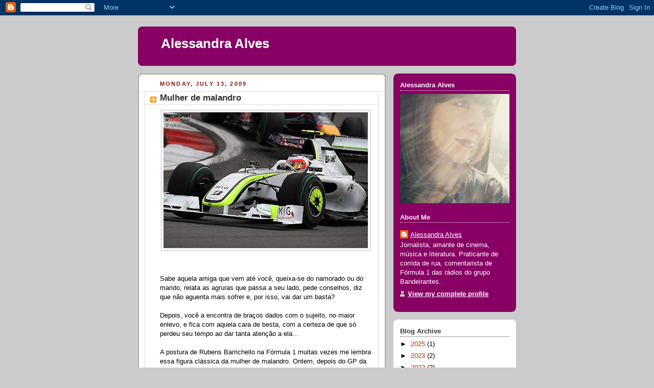

--- FILE ---
content_type: text/html; charset=UTF-8
request_url: http://alessandraalves.blogspot.com/2009/07/mulher-de-malandro.html
body_size: 14513
content:
<!DOCTYPE html>
<html dir='ltr'>
<head>
<link href='https://www.blogger.com/static/v1/widgets/2944754296-widget_css_bundle.css' rel='stylesheet' type='text/css'/>
<meta content='text/html; charset=UTF-8' http-equiv='Content-Type'/>
<meta content='blogger' name='generator'/>
<link href='http://alessandraalves.blogspot.com/favicon.ico' rel='icon' type='image/x-icon'/>
<link href='http://alessandraalves.blogspot.com/2009/07/mulher-de-malandro.html' rel='canonical'/>
<link rel="alternate" type="application/atom+xml" title="Alessandra Alves - Atom" href="http://alessandraalves.blogspot.com/feeds/posts/default" />
<link rel="alternate" type="application/rss+xml" title="Alessandra Alves - RSS" href="http://alessandraalves.blogspot.com/feeds/posts/default?alt=rss" />
<link rel="service.post" type="application/atom+xml" title="Alessandra Alves - Atom" href="https://www.blogger.com/feeds/21659023/posts/default" />

<link rel="alternate" type="application/atom+xml" title="Alessandra Alves - Atom" href="http://alessandraalves.blogspot.com/feeds/4176648459188059667/comments/default" />
<!--Can't find substitution for tag [blog.ieCssRetrofitLinks]-->
<link href='https://blogger.googleusercontent.com/img/b/R29vZ2xl/AVvXsEiYbCuLHE7jArBBAP7PMPDm3RHA9qB6zWrpNqUJwX2Zf4lRMFKQeiKQkjwdC35Y5uZkYTKENH4RYG4bs54s4Zftmg9eQKkz9gv6Bq4_ObmhztmrBWYBEwop8spdPTQN6SmDn0dK/s400/Barrichello+-+Alemanha+2009.jpg' rel='image_src'/>
<meta content='http://alessandraalves.blogspot.com/2009/07/mulher-de-malandro.html' property='og:url'/>
<meta content='Mulher de malandro' property='og:title'/>
<meta content='Sabe aquela amiga que vem até você, queixa-se do namorado ou do marido, relata as agruras que passa a seu lado, pede conselhos, diz que não ...' property='og:description'/>
<meta content='https://blogger.googleusercontent.com/img/b/R29vZ2xl/AVvXsEiYbCuLHE7jArBBAP7PMPDm3RHA9qB6zWrpNqUJwX2Zf4lRMFKQeiKQkjwdC35Y5uZkYTKENH4RYG4bs54s4Zftmg9eQKkz9gv6Bq4_ObmhztmrBWYBEwop8spdPTQN6SmDn0dK/w1200-h630-p-k-no-nu/Barrichello+-+Alemanha+2009.jpg' property='og:image'/>
<title>Alessandra Alves: Mulher de malandro</title>
<style id='page-skin-1' type='text/css'><!--
/*
-----------------------------------------------
Blogger Template Style
Name:     Rounders 2
Date:     27 Feb 2004
Updated by: Blogger Team
----------------------------------------------- */
body {
background:#ccc;
margin:0;
text-align:center;
line-height: 1.5em;
font:x-small Trebuchet MS, Verdana, Arial, Sans-serif;
color:#000000;
font-size/* */:/**/small;
font-size: /**/small;
}
/* Page Structure
----------------------------------------------- */
/* The images which help create rounded corners depend on the
following widths and measurements. If you want to change
these measurements, the images will also need to change.
*/
#outer-wrapper {
width:740px;
margin:0 auto;
text-align:left;
font: normal normal 100% 'Trebuchet MS',Verdana,Arial,Sans-serif;
}
#main-wrap1 {
width:485px;
float:left;
background:#ffffff url("https://resources.blogblog.com/blogblog/data/rounders2/corners_main_bot.gif") no-repeat left bottom;
margin:15px 0 0;
padding:0 0 10px;
color:#000000;
font-size:97%;
line-height:1.5em;
word-wrap: break-word; /* fix for long text breaking sidebar float in IE */
overflow: hidden;     /* fix for long non-text content breaking IE sidebar float */
}
#main-wrap2 {
float:left;
width:100%;
background:url("https://resources.blogblog.com/blogblog/data/rounders2/corners_main_top.gif") no-repeat left top;
padding:10px 0 0;
}
#main {
background:url("https://resources.blogblog.com/blogblog/data/rounders2/rails_main.gif") repeat-y left;
padding:0;
width:485px;
}
#sidebar-wrap {
width:240px;
float:right;
margin:15px 0 0;
font-size:97%;
line-height:1.5em;
word-wrap: break-word; /* fix for long text breaking sidebar float in IE */
overflow: hidden;     /* fix for long non-text content breaking IE sidebar float */
}
.main .widget {
margin-top: 4px;
width: 468px;
padding: 0 13px;
}
.main .Blog {
margin: 0;
padding: 0;
width: 484px;
}
/* Links
----------------------------------------------- */
a:link {
color: #bb3300;
}
a:visited {
color: #cc6633;
}
a:hover {
color: #cc6633;
}
a img {
border-width:0;
}
/* Blog Header
----------------------------------------------- */
#header-wrapper {
background:#880064 url("https://resources.blogblog.com/blogblog/data/rounders2/corners_cap_top.gif") no-repeat left top;
margin-top:22px;
margin-right:0;
margin-bottom:0;
margin-left:0;
padding-top:8px;
padding-right:0;
padding-bottom:0;
padding-left:0;
color:#ffffff;
}
#header {
background:url("https://resources.blogblog.com/blogblog/data/rounders2/corners_cap_bot.gif") no-repeat left bottom;
padding:0 15px 8px;
}
#header h1 {
margin:0;
padding:10px 30px 5px;
line-height:1.2em;
font: normal bold 200% 'Trebuchet MS',Verdana,Arial,Sans-serif;
}
#header a,
#header a:visited {
text-decoration:none;
color: #ffffff;
}
#header .description {
margin:0;
padding:5px 30px 10px;
line-height:1.5em;
font: normal normal 100% 'Trebuchet MS',Verdana,Arial,Sans-serif;
}
/* Posts
----------------------------------------------- */
h2.date-header {
margin-top:0;
margin-right:28px;
margin-bottom:0;
margin-left:43px;
font-size:85%;
line-height:2em;
text-transform:uppercase;
letter-spacing:.2em;
color:#881100;
}
.post {
margin:.3em 0 25px;
padding:0 13px;
border:1px dotted #bbbbbb;
border-width:1px 0;
}
.post h3 {
margin:0;
line-height:1.5em;
background:url("https://resources.blogblog.com/blogblog/data/rounders2/icon_arrow.gif") no-repeat 10px .5em;
display:block;
border:1px dotted #bbbbbb;
border-width:0 1px 1px;
padding-top:2px;
padding-right:14px;
padding-bottom:2px;
padding-left:29px;
color: #333333;
font: normal bold 135% 'Trebuchet MS',Verdana,Arial,Sans-serif;
}
.post h3 a, .post h3 a:visited {
text-decoration:none;
color: #333333;
}
a.title-link:hover {
background-color: #bbbbbb;
color: #000000;
}
.post-body {
border:1px dotted #bbbbbb;
border-width:0 1px 1px;
border-bottom-color:#ffffff;
padding-top:10px;
padding-right:14px;
padding-bottom:1px;
padding-left:29px;
}
html>body .post-body {
border-bottom-width:0;
}
.post-body {
margin:0 0 .75em;
}
.post-body blockquote {
line-height:1.3em;
}
.post-footer {
background: #eee;
margin:0;
padding-top:2px;
padding-right:14px;
padding-bottom:2px;
padding-left:29px;
border:1px dotted #bbbbbb;
border-width:1px;
font-size:100%;
line-height:1.5em;
color: #666;
}
/*
The first line of the post footer might only have floated text, so we need to give it a height.
The height comes from the post-footer line-height
*/
.post-footer-line-1 {
min-height:1.5em;
_height:1.5em;
}
.post-footer p {
margin: 0;
}
html>body .post-footer {
border-bottom-color:transparent;
}
.uncustomized-post-template .post-footer {
text-align: right;
}
.uncustomized-post-template .post-author,
.uncustomized-post-template .post-timestamp {
display: block;
float: left;
text-align:left;
margin-right: 4px;
}
.post-footer a {
color: #bb3300;
}
.post-footer a:hover {
color: #cc6633;
}
a.comment-link {
/* IE5.0/Win doesn't apply padding to inline elements,
so we hide these two declarations from it */
background/* */:/**/url("https://resources.blogblog.com/blogblog/data/rounders/icon_comment_left.gif") no-repeat left 45%;
padding-left:14px;
}
html>body a.comment-link {
/* Respecified, for IE5/Mac's benefit */
background:url("https://resources.blogblog.com/blogblog/data/rounders2/icon_comment_left.gif") no-repeat left 45%;
padding-left:14px;
}
.post img, table.tr-caption-container {
margin-top:0;
margin-right:0;
margin-bottom:5px;
margin-left:0;
padding:4px;
border:1px solid #bbbbbb;
}
.tr-caption-container img {
border: none;
margin: 0;
padding: 0;
}
blockquote {
margin:.75em 0;
border:1px dotted #bbbbbb;
border-width:1px 0;
padding:5px 15px;
color: #881100;
}
.post blockquote p {
margin:.5em 0;
}
#blog-pager-newer-link {
float: left;
margin-left: 13px;
}
#blog-pager-older-link {
float: right;
margin-right: 13px;
}
#blog-pager {
text-align: center;
}
.feed-links {
clear: both;
line-height: 2.5em;
margin-left: 13px;
}
/* Comments
----------------------------------------------- */
#comments {
margin:-25px 13px 0;
border:1px dotted #bbbbbb;
border-width:0 1px 1px;
padding-top:20px;
padding-right:0;
padding-bottom:15px;
padding-left:0;
}
#comments h4 {
margin:0 0 10px;
padding-top:0;
padding-right:14px;
padding-bottom:2px;
padding-left:29px;
border-bottom:1px dotted #bbbbbb;
font-size:120%;
line-height:1.4em;
color:#333333;
}
#comments-block {
margin-top:0;
margin-right:15px;
margin-bottom:0;
margin-left:9px;
}
.comment-author {
background:url("https://resources.blogblog.com/blogblog/data/rounders2/icon_comment_left.gif") no-repeat 2px .3em;
margin:.5em 0;
padding-top:0;
padding-right:0;
padding-bottom:0;
padding-left:20px;
font-weight:bold;
}
.comment-body {
margin:0 0 1.25em;
padding-top:0;
padding-right:0;
padding-bottom:0;
padding-left:20px;
}
.comment-body p {
margin:0 0 .5em;
}
.comment-footer {
margin:0 0 .5em;
padding-top:0;
padding-right:0;
padding-bottom:.75em;
padding-left:20px;
}
.comment-footer a:link {
color: #000000;
}
.deleted-comment {
font-style:italic;
color:gray;
}
.comment-form {
padding-left:20px;
padding-right:5px;
}
#comments .comment-form h4 {
padding-left:0px;
}
/* Profile
----------------------------------------------- */
.profile-img {
float: left;
margin-top: 5px;
margin-right: 5px;
margin-bottom: 5px;
margin-left: 0;
border: 4px solid #ffffff;
}
.profile-datablock {
margin-top:0;
margin-right:15px;
margin-bottom:.5em;
margin-left:0;
padding-top:8px;
}
.profile-link {
background:url("https://resources.blogblog.com/blogblog/data/rounders2/icon_profile_left.gif") no-repeat left .1em;
padding-left:15px;
font-weight:bold;
}
.profile-textblock {
clear: both;
margin: 0;
}
.sidebar .clear, .main .widget .clear {
clear: both;
}
#sidebartop-wrap {
background:#880064 url("https://resources.blogblog.com/blogblog/data/rounders2/corners_prof_bot.gif") no-repeat left bottom;
margin:0px 0px 15px;
padding:0px 0px 10px;
color:#ffffff;
}
#sidebartop-wrap2 {
background:url("https://resources.blogblog.com/blogblog/data/rounders2/corners_prof_top.gif") no-repeat left top;
padding: 10px 0 0;
margin:0;
border-width:0;
}
#sidebartop h2 {
line-height:1.5em;
color:#ffffff;
border-bottom: 1px dotted #ffffff;
margin-bottom: 0.5em;
font: normal bold 100% 'Trebuchet MS',Verdana,Arial,Sans-serif;
}
#sidebartop a {
color: #ffffff;
}
#sidebartop a:hover {
color: #dddddd;
}
#sidebartop a:visited {
color: #dddddd;
}
/* Sidebar Boxes
----------------------------------------------- */
.sidebar .widget {
margin:.5em 13px 1.25em;
padding:0 0px;
}
.widget-content {
margin-top: 0.5em;
}
#sidebarbottom-wrap1 {
background:#ffffff url("https://resources.blogblog.com/blogblog/data/rounders2/corners_side_top.gif") no-repeat left top;
margin:0 0 15px;
padding:10px 0 0;
color: #000000;
}
#sidebarbottom-wrap2 {
background:url("https://resources.blogblog.com/blogblog/data/rounders2/corners_side_bot.gif") no-repeat left bottom;
padding:0 0 8px;
}
.sidebar h2 {
margin:0;
padding:0 0 .2em;
line-height:1.5em;
font:normal bold 100% 'Trebuchet MS',Verdana,Arial,Sans-serif;
}
.sidebar ul {
list-style:none;
margin:0 0 1.25em;
padding:0;
}
.sidebar ul li {
background:url("https://resources.blogblog.com/blogblog/data/rounders2/icon_arrow_sm.gif") no-repeat 2px .25em;
margin:0;
padding-top:0;
padding-right:0;
padding-bottom:3px;
padding-left:16px;
margin-bottom:3px;
border-bottom:1px dotted #bbbbbb;
line-height:1.4em;
}
.sidebar p {
margin:0 0 .6em;
}
#sidebar h2 {
color: #333333;
border-bottom: 1px dotted #333333;
}
/* Footer
----------------------------------------------- */
#footer-wrap1 {
clear:both;
margin:0 0 10px;
padding:15px 0 0;
}
#footer-wrap2 {
background:#880064 url("https://resources.blogblog.com/blogblog/data/rounders2/corners_cap_top.gif") no-repeat left top;
color:#ffffff;
}
#footer {
background:url("https://resources.blogblog.com/blogblog/data/rounders2/corners_cap_bot.gif") no-repeat left bottom;
padding:8px 15px;
}
#footer hr {display:none;}
#footer p {margin:0;}
#footer a {color:#ffffff;}
#footer .widget-content {
margin:0;
}
/** Page structure tweaks for layout editor wireframe */
body#layout #main-wrap1,
body#layout #sidebar-wrap,
body#layout #header-wrapper {
margin-top: 0;
}
body#layout #header, body#layout #header-wrapper,
body#layout #outer-wrapper {
margin-left:0,
margin-right: 0;
padding: 0;
}
body#layout #outer-wrapper {
width: 730px;
}
body#layout #footer-wrap1 {
padding-top: 0;
}

--></style>
<link href='https://www.blogger.com/dyn-css/authorization.css?targetBlogID=21659023&amp;zx=877be7e6-9754-4694-b957-7bcacdc8a0e6' media='none' onload='if(media!=&#39;all&#39;)media=&#39;all&#39;' rel='stylesheet'/><noscript><link href='https://www.blogger.com/dyn-css/authorization.css?targetBlogID=21659023&amp;zx=877be7e6-9754-4694-b957-7bcacdc8a0e6' rel='stylesheet'/></noscript>
<meta name='google-adsense-platform-account' content='ca-host-pub-1556223355139109'/>
<meta name='google-adsense-platform-domain' content='blogspot.com'/>

</head>
<body>
<div class='navbar section' id='navbar'><div class='widget Navbar' data-version='1' id='Navbar1'><script type="text/javascript">
    function setAttributeOnload(object, attribute, val) {
      if(window.addEventListener) {
        window.addEventListener('load',
          function(){ object[attribute] = val; }, false);
      } else {
        window.attachEvent('onload', function(){ object[attribute] = val; });
      }
    }
  </script>
<div id="navbar-iframe-container"></div>
<script type="text/javascript" src="https://apis.google.com/js/platform.js"></script>
<script type="text/javascript">
      gapi.load("gapi.iframes:gapi.iframes.style.bubble", function() {
        if (gapi.iframes && gapi.iframes.getContext) {
          gapi.iframes.getContext().openChild({
              url: 'https://www.blogger.com/navbar/21659023?po\x3d4176648459188059667\x26origin\x3dhttp://alessandraalves.blogspot.com',
              where: document.getElementById("navbar-iframe-container"),
              id: "navbar-iframe"
          });
        }
      });
    </script><script type="text/javascript">
(function() {
var script = document.createElement('script');
script.type = 'text/javascript';
script.src = '//pagead2.googlesyndication.com/pagead/js/google_top_exp.js';
var head = document.getElementsByTagName('head')[0];
if (head) {
head.appendChild(script);
}})();
</script>
</div></div>
<div id='outer-wrapper'>
<div id='header-wrapper'>
<div class='header section' id='header'><div class='widget Header' data-version='1' id='Header1'>
<div id='header-inner'>
<div class='titlewrapper'>
<h1 class='title'>
<a href='http://alessandraalves.blogspot.com/'>
Alessandra Alves
</a>
</h1>
</div>
<div class='descriptionwrapper'>
<p class='description'><span>
</span></p>
</div>
</div>
</div></div>
</div>
<div id='crosscol-wrapper' style='text-align:center'>
<div class='crosscol no-items section' id='crosscol'></div>
</div>
<div id='main-wrap1'><div id='main-wrap2'>
<div class='main section' id='main'><div class='widget Blog' data-version='1' id='Blog1'>
<div class='blog-posts hfeed'>

          <div class="date-outer">
        
<h2 class='date-header'><span>Monday, July 13, 2009</span></h2>

          <div class="date-posts">
        
<div class='post-outer'>
<div class='post hentry uncustomized-post-template' itemprop='blogPost' itemscope='itemscope' itemtype='http://schema.org/BlogPosting'>
<meta content='https://blogger.googleusercontent.com/img/b/R29vZ2xl/AVvXsEiYbCuLHE7jArBBAP7PMPDm3RHA9qB6zWrpNqUJwX2Zf4lRMFKQeiKQkjwdC35Y5uZkYTKENH4RYG4bs54s4Zftmg9eQKkz9gv6Bq4_ObmhztmrBWYBEwop8spdPTQN6SmDn0dK/s400/Barrichello+-+Alemanha+2009.jpg' itemprop='image_url'/>
<meta content='21659023' itemprop='blogId'/>
<meta content='4176648459188059667' itemprop='postId'/>
<a name='4176648459188059667'></a>
<h3 class='post-title entry-title' itemprop='name'>
Mulher de malandro
</h3>
<div class='post-header'>
<div class='post-header-line-1'></div>
</div>
<div class='post-body entry-content' id='post-body-4176648459188059667' itemprop='description articleBody'>
<a href="https://blogger.googleusercontent.com/img/b/R29vZ2xl/AVvXsEiYbCuLHE7jArBBAP7PMPDm3RHA9qB6zWrpNqUJwX2Zf4lRMFKQeiKQkjwdC35Y5uZkYTKENH4RYG4bs54s4Zftmg9eQKkz9gv6Bq4_ObmhztmrBWYBEwop8spdPTQN6SmDn0dK/s1600-h/Barrichello+-+Alemanha+2009.jpg"><img alt="" border="0" id="BLOGGER_PHOTO_ID_5358012757499660658" src="https://blogger.googleusercontent.com/img/b/R29vZ2xl/AVvXsEiYbCuLHE7jArBBAP7PMPDm3RHA9qB6zWrpNqUJwX2Zf4lRMFKQeiKQkjwdC35Y5uZkYTKENH4RYG4bs54s4Zftmg9eQKkz9gv6Bq4_ObmhztmrBWYBEwop8spdPTQN6SmDn0dK/s400/Barrichello+-+Alemanha+2009.jpg" style="display:block; margin:0px auto 10px; text-align:center;cursor:pointer; cursor:hand;width: 400px; height: 266px;" /></a><br /><br />Sabe aquela amiga que vem até você, queixa-se do namorado ou do marido, relata as agruras que passa a seu lado, pede conselhos, diz que não aguenta mais sofrer e, por isso, vai dar um basta?<br /><br />Depois, você a encontra de braços dados com o sujeito, no maior enlevo, e fica com aquela cara de besta, com a certeza de que só perdeu seu tempo ao dar tanta atenção a ela...<br /><br />A postura de Rubens Barrichello na Fórmula 1 muitas vezes me lembra essa figura clássica da mulher de malandro. Ontem, depois do GP da Alemanha, saiu do carro se dizendo "roubado" pela equipe. Disparou contra o patrão, dizendo que a Brawn deu um show de como perder corrida. Esfriou a cabeça (ou esfriaram-na) e depois contemporizou, dizendo que não era bem assim.<br /><br />Parece ter sido lembrado, pelo patrão, que a Brawn estava vendida diante da Red Bull. Mark Webber, afinal, venceu com facilidade mesmo depois de levar uma punição. E a Red Bull conquistou uma dobradinha incontestável. À Brawn caberia, com certo esforço, somar pontos.<br /><br />A Brawn errou no segundo pit stop de Barrichello, atrapalhando-se no reabastecimento do carro. Um erro estranho, mas, até prova em contrário, um erro. A Brawn colocou pneus duros no carro de Barrichello no terceiro e último pit stop, uma decisão questionável mas, aparentemente, compartilhada com o próprio piloto. A Brawn trabalhou para inverter as posições entre Jenson Button e Barrichello nesta última parada, em uma tentativa evidente de fazer o líder do campeonato somar um ponto a mais que o companheiro de equipe. Bem, os dois últimos campeonatos foram decididos por um ponto de diferença, e Ross Brawn deve se lembrar disso.<br /><br />Barrichello, por sua vez, não conseguiu abrir vantagem sobre Webber no começo da corrida. Não conseguiu ultrapassar Massa depois do primeiro pit stop. Não conseguiu locupletar-se da vantagem de ter menos combustível que a concorrência durante toda a prova, em função da estratégia de três pit stops. No cara-a-cara com Ross Brawn, Barrichello deve ter recebido de volta um "errei, erramos" e, no melhor estilo samba canção dor-de-cotovelo, percebeu que falou demais após a corrida.<br /><br />Em sua 17ª temporada de Fórmula 1, com 37 anos de idade, Barrichello segue como tema principal de piadas e chacotas. Ontem, durante a transmissão na Bandeirantes - BandNews FM, comentei que Webber tirava de Barrichello o incômodo título de piloto que mais disputou GPs até conquistar a primeira vitória. Assim que saí do estúdio, um graduado colega da rádio comentou: "Então, quer dizer que agora o Rubinho é o SEGUNDO piloto também nesse quesito?".
<div style='clear: both;'></div>
</div>
<div class='post-footer'>
<div class='post-footer-line post-footer-line-1'>
<span class='post-author vcard'>
Postado por
<span class='fn' itemprop='author' itemscope='itemscope' itemtype='http://schema.org/Person'>
<meta content='https://www.blogger.com/profile/12909683639408886910' itemprop='url'/>
<a class='g-profile' href='https://www.blogger.com/profile/12909683639408886910' rel='author' title='author profile'>
<span itemprop='name'>Alessandra Alves</span>
</a>
</span>
</span>
<span class='post-timestamp'>
às
<meta content='http://alessandraalves.blogspot.com/2009/07/mulher-de-malandro.html' itemprop='url'/>
<a class='timestamp-link' href='http://alessandraalves.blogspot.com/2009/07/mulher-de-malandro.html' rel='bookmark' title='permanent link'><abbr class='published' itemprop='datePublished' title='2009-07-13T14:50:00-03:00'>2:50 PM</abbr></a>
</span>
<span class='post-comment-link'>
</span>
<span class='post-icons'>
<span class='item-control blog-admin pid-699367040'>
<a href='https://www.blogger.com/post-edit.g?blogID=21659023&postID=4176648459188059667&from=pencil' title='Edit Post'>
<img alt='' class='icon-action' height='18' src='https://resources.blogblog.com/img/icon18_edit_allbkg.gif' width='18'/>
</a>
</span>
</span>
<div class='post-share-buttons goog-inline-block'>
</div>
</div>
<div class='post-footer-line post-footer-line-2'>
<span class='post-labels'>
</span>
</div>
<div class='post-footer-line post-footer-line-3'>
<span class='post-location'>
</span>
</div>
</div>
</div>
<div class='comments' id='comments'>
<a name='comments'></a>
<h4>10 comments:</h4>
<div id='Blog1_comments-block-wrapper'>
<dl class='avatar-comment-indent' id='comments-block'>
<dt class='comment-author ' id='c3884137540651500366'>
<a name='c3884137540651500366'></a>
<div class="avatar-image-container avatar-stock"><span dir="ltr"><a href="https://www.blogger.com/profile/06636997734873073928" target="" rel="nofollow" onclick="" class="avatar-hovercard" id="av-3884137540651500366-06636997734873073928"><img src="//www.blogger.com/img/blogger_logo_round_35.png" width="35" height="35" alt="" title="Unknown">

</a></span></div>
<a href='https://www.blogger.com/profile/06636997734873073928' rel='nofollow'>Unknown</a>
said...
</dt>
<dd class='comment-body' id='Blog1_cmt-3884137540651500366'>
<p>
E no sábado ele disse: É hora de parar de falar e partir para a ação, não adianta ficar chorando, tem que fazer.<br /><br />Confesso, fiquei com dó, parece que as decisões dele têm o tempo que tem a memória da (ótima) Dory do Procurando Nemo.<br /><br />Foi ELE, ele quem disse.
</p>
</dd>
<dd class='comment-footer'>
<span class='comment-timestamp'>
<a href='http://alessandraalves.blogspot.com/2009/07/mulher-de-malandro.html?showComment=1247516653227#c3884137540651500366' title='comment permalink'>
5:24 PM
</a>
<span class='item-control blog-admin pid-1565262104'>
<a class='comment-delete' href='https://www.blogger.com/comment/delete/21659023/3884137540651500366' title='Delete Comment'>
<img src='https://resources.blogblog.com/img/icon_delete13.gif'/>
</a>
</span>
</span>
</dd>
<dt class='comment-author ' id='c5290107470443283025'>
<a name='c5290107470443283025'></a>
<div class="avatar-image-container vcard"><span dir="ltr"><a href="https://www.blogger.com/profile/01501796471781088292" target="" rel="nofollow" onclick="" class="avatar-hovercard" id="av-5290107470443283025-01501796471781088292"><img src="https://resources.blogblog.com/img/blank.gif" width="35" height="35" class="delayLoad" style="display: none;" longdesc="//blogger.googleusercontent.com/img/b/R29vZ2xl/AVvXsEj5l8zPFPQILQ-wpvzo3_Hj4rFWTPJ74Ib8ZUFp_zNQysoIv9bEusBtL-6PXJ6V_S0UxBSBtbsLlVYAgctkWUrmYEgtckt7RBtrE-BvtUXkwvC_unpAvAR7d4ybrCKNiDE/s45-c/*" alt="" title="Jonny&amp;#39;O">

<noscript><img src="//blogger.googleusercontent.com/img/b/R29vZ2xl/AVvXsEj5l8zPFPQILQ-wpvzo3_Hj4rFWTPJ74Ib8ZUFp_zNQysoIv9bEusBtL-6PXJ6V_S0UxBSBtbsLlVYAgctkWUrmYEgtckt7RBtrE-BvtUXkwvC_unpAvAR7d4ybrCKNiDE/s45-c/*" width="35" height="35" class="photo" alt=""></noscript></a></span></div>
<a href='https://www.blogger.com/profile/01501796471781088292' rel='nofollow'>Jonny&#39;O</a>
said...
</dt>
<dd class='comment-body' id='Blog1_cmt-5290107470443283025'>
<p>
O Jordan já falava que o Rubinho era como um garoto mimado ,precisa ser paparicado ,e quando não é o centro das atenções se perde ,fala essas besteiras que seriam muito graves se saísse da boca de alguém com credibilidade.
</p>
</dd>
<dd class='comment-footer'>
<span class='comment-timestamp'>
<a href='http://alessandraalves.blogspot.com/2009/07/mulher-de-malandro.html?showComment=1247517944360#c5290107470443283025' title='comment permalink'>
5:45 PM
</a>
<span class='item-control blog-admin pid-280102051'>
<a class='comment-delete' href='https://www.blogger.com/comment/delete/21659023/5290107470443283025' title='Delete Comment'>
<img src='https://resources.blogblog.com/img/icon_delete13.gif'/>
</a>
</span>
</span>
</dd>
<dt class='comment-author ' id='c5399871446476138524'>
<a name='c5399871446476138524'></a>
<div class="avatar-image-container vcard"><span dir="ltr"><a href="https://www.blogger.com/profile/12691757216545637994" target="" rel="nofollow" onclick="" class="avatar-hovercard" id="av-5399871446476138524-12691757216545637994"><img src="https://resources.blogblog.com/img/blank.gif" width="35" height="35" class="delayLoad" style="display: none;" longdesc="//4.bp.blogspot.com/-np51T3L5xPo/ZXozdCqzvBI/AAAAAAAAdgM/qLek_2b3qzY84073EZ7Qjn4RnlkerpyzACK4BGAYYCw/s35/bonit%2525C3%2525A3o.jpg" alt="" title="Ron Groo">

<noscript><img src="//4.bp.blogspot.com/-np51T3L5xPo/ZXozdCqzvBI/AAAAAAAAdgM/qLek_2b3qzY84073EZ7Qjn4RnlkerpyzACK4BGAYYCw/s35/bonit%2525C3%2525A3o.jpg" width="35" height="35" class="photo" alt=""></noscript></a></span></div>
<a href='https://www.blogger.com/profile/12691757216545637994' rel='nofollow'>Ron Groo</a>
said...
</dt>
<dd class='comment-body' id='Blog1_cmt-5399871446476138524'>
<p>
Bom, que a equipe errou vá lá, mas quem em sã consciencia diria que foi de propósito? Apenas para sacanear o pobre 1B?<br />Ele tem a clebre mania de se achar vira latas, como dizia Nelson Rodrigues acerca do torcedor brasileiro antes do primeiro título mundial de futebol.<br /><br />Agora me perdoa o gracejo, mas quando li as primeiras linha do seu post eu não resisti:<br /><br />1B desce do carro esbravejando, dizendo gatos e cachorros da equipe. <br />Ai Ross vai lá e também solta o verbo.<br />Rubens se acalma e vem cantando baixinho &quot;Com açucar,com afeto&quot; do Chico:<br /><b>Como vou me aborrecer? Qual o quê!<br />Logo vou esquentar seu prato, dou um beijo em seu retrato<br />E abro os meus braços pra você.</b>
</p>
</dd>
<dd class='comment-footer'>
<span class='comment-timestamp'>
<a href='http://alessandraalves.blogspot.com/2009/07/mulher-de-malandro.html?showComment=1247519402630#c5399871446476138524' title='comment permalink'>
6:10 PM
</a>
<span class='item-control blog-admin pid-1474273979'>
<a class='comment-delete' href='https://www.blogger.com/comment/delete/21659023/5399871446476138524' title='Delete Comment'>
<img src='https://resources.blogblog.com/img/icon_delete13.gif'/>
</a>
</span>
</span>
</dd>
<dt class='comment-author ' id='c7715470058277460248'>
<a name='c7715470058277460248'></a>
<div class="avatar-image-container vcard"><span dir="ltr"><a href="https://www.blogger.com/profile/01545534316075472015" target="" rel="nofollow" onclick="" class="avatar-hovercard" id="av-7715470058277460248-01545534316075472015"><img src="https://resources.blogblog.com/img/blank.gif" width="35" height="35" class="delayLoad" style="display: none;" longdesc="//blogger.googleusercontent.com/img/b/R29vZ2xl/AVvXsEiBAkMrOC7HAbxId3LAmJRKRi9zsgT48nXJ6g43oSDCuhbvh2I2Brxf9aEdQ6M08n8RUnZVS5Pi7lSwRNeQ-SX8-YUa7sT-QvKqPnQRFp7IlabZq4dR0eJCCY0OjlF3hQ/s45-c/DSC00247.JPG" alt="" title="Giz">

<noscript><img src="//blogger.googleusercontent.com/img/b/R29vZ2xl/AVvXsEiBAkMrOC7HAbxId3LAmJRKRi9zsgT48nXJ6g43oSDCuhbvh2I2Brxf9aEdQ6M08n8RUnZVS5Pi7lSwRNeQ-SX8-YUa7sT-QvKqPnQRFp7IlabZq4dR0eJCCY0OjlF3hQ/s45-c/DSC00247.JPG" width="35" height="35" class="photo" alt=""></noscript></a></span></div>
<a href='https://www.blogger.com/profile/01545534316075472015' rel='nofollow'>Giz</a>
said...
</dt>
<dd class='comment-body' id='Blog1_cmt-7715470058277460248'>
<p>
Engraçado, essa piadinha de que agora o Rubens é também o segundo piloto dentre aqueles que mais demoraram para vencer na F1 foi a piadinha que mais ouvi de ontem pra hoje.<br /><br />Rubens tem o mesmo problema que eu, fala antes de esfriar a cabeça e fala sem pensar, depois se arrepende e tenta remendar a situação o que só piora as coisas pra ele.
</p>
</dd>
<dd class='comment-footer'>
<span class='comment-timestamp'>
<a href='http://alessandraalves.blogspot.com/2009/07/mulher-de-malandro.html?showComment=1247521264975#c7715470058277460248' title='comment permalink'>
6:41 PM
</a>
<span class='item-control blog-admin pid-1648116734'>
<a class='comment-delete' href='https://www.blogger.com/comment/delete/21659023/7715470058277460248' title='Delete Comment'>
<img src='https://resources.blogblog.com/img/icon_delete13.gif'/>
</a>
</span>
</span>
</dd>
<dt class='comment-author ' id='c286597782220276148'>
<a name='c286597782220276148'></a>
<div class="avatar-image-container vcard"><span dir="ltr"><a href="https://www.blogger.com/profile/01495823887176362798" target="" rel="nofollow" onclick="" class="avatar-hovercard" id="av-286597782220276148-01495823887176362798"><img src="https://resources.blogblog.com/img/blank.gif" width="35" height="35" class="delayLoad" style="display: none;" longdesc="//blogger.googleusercontent.com/img/b/R29vZ2xl/AVvXsEjqNcjQeUrOI5i9Sb4DN75ol-E8D1XZUe8SrKIRvn1vvgUFYK3OepmVlU7UGIiorf-iEk14A089fXxXkBrl3-K7o9WhNX1kHulpEMpav5paVmXu5YAsDilUZnBk8nLHsE0/s45-c/spectremen4.jpg3.jpg" alt="" title="LeandroSpectreman">

<noscript><img src="//blogger.googleusercontent.com/img/b/R29vZ2xl/AVvXsEjqNcjQeUrOI5i9Sb4DN75ol-E8D1XZUe8SrKIRvn1vvgUFYK3OepmVlU7UGIiorf-iEk14A089fXxXkBrl3-K7o9WhNX1kHulpEMpav5paVmXu5YAsDilUZnBk8nLHsE0/s45-c/spectremen4.jpg3.jpg" width="35" height="35" class="photo" alt=""></noscript></a></span></div>
<a href='https://www.blogger.com/profile/01495823887176362798' rel='nofollow'>LeandroSpectreman</a>
said...
</dt>
<dd class='comment-body' id='Blog1_cmt-286597782220276148'>
<p>
Já pegou mal; Barrichello parece aquele adolescente que não consegue se livrar de seus próprios &quot;limites mentais&quot;. Já passou da hora de agir como adulto em momentos como esse. Teria sido melhor ficar quieto diante de microfones e soltado os cachorros no cara-de-pau do Ross Brawn no Motorhome! <br />Mas também não sou favorável à censura escrota proposta por Frank Williams!
</p>
</dd>
<dd class='comment-footer'>
<span class='comment-timestamp'>
<a href='http://alessandraalves.blogspot.com/2009/07/mulher-de-malandro.html?showComment=1247525919506#c286597782220276148' title='comment permalink'>
7:58 PM
</a>
<span class='item-control blog-admin pid-64615811'>
<a class='comment-delete' href='https://www.blogger.com/comment/delete/21659023/286597782220276148' title='Delete Comment'>
<img src='https://resources.blogblog.com/img/icon_delete13.gif'/>
</a>
</span>
</span>
</dd>
<dt class='comment-author ' id='c5797169258878272591'>
<a name='c5797169258878272591'></a>
<div class="avatar-image-container vcard"><span dir="ltr"><a href="https://www.blogger.com/profile/06863331761793059662" target="" rel="nofollow" onclick="" class="avatar-hovercard" id="av-5797169258878272591-06863331761793059662"><img src="https://resources.blogblog.com/img/blank.gif" width="35" height="35" class="delayLoad" style="display: none;" longdesc="//blogger.googleusercontent.com/img/b/R29vZ2xl/AVvXsEjJ0JeODXyrs6s8MTeCRtyab_Zs5WDr24gojBL48uk0c1RmglWbhVigR-LLCroPpZumQ2OfHQKHbD9aaOxL2EvZoU_wueaFA2wIezZMpHBh5oTBPEhVRwPcwltqWECSaw/s45-c/grid+5.PNG" alt="" title="Marcelonso">

<noscript><img src="//blogger.googleusercontent.com/img/b/R29vZ2xl/AVvXsEjJ0JeODXyrs6s8MTeCRtyab_Zs5WDr24gojBL48uk0c1RmglWbhVigR-LLCroPpZumQ2OfHQKHbD9aaOxL2EvZoU_wueaFA2wIezZMpHBh5oTBPEhVRwPcwltqWECSaw/s45-c/grid+5.PNG" width="35" height="35" class="photo" alt=""></noscript></a></span></div>
<a href='https://www.blogger.com/profile/06863331761793059662' rel='nofollow'>Marcelonso</a>
said...
</dt>
<dd class='comment-body' id='Blog1_cmt-5797169258878272591'>
<p>
Alessandra,<br /><br /><br />    Rubinho continua com sua infantilidade,e olha que já são 17 temporadas.<br /><br />   O carro não esteve rápido o suficiente,Barrichello não conseguiu ser eficiente,e a equipe foi deficiente,simples assim.<br /><br /><br />abraço e parabéns pela transmissão da Band,vcs são divertidos!
</p>
</dd>
<dd class='comment-footer'>
<span class='comment-timestamp'>
<a href='http://alessandraalves.blogspot.com/2009/07/mulher-de-malandro.html?showComment=1247528511718#c5797169258878272591' title='comment permalink'>
8:41 PM
</a>
<span class='item-control blog-admin pid-1968191331'>
<a class='comment-delete' href='https://www.blogger.com/comment/delete/21659023/5797169258878272591' title='Delete Comment'>
<img src='https://resources.blogblog.com/img/icon_delete13.gif'/>
</a>
</span>
</span>
</dd>
<dt class='comment-author ' id='c1987289969052766235'>
<a name='c1987289969052766235'></a>
<div class="avatar-image-container avatar-stock"><span dir="ltr"><img src="//resources.blogblog.com/img/blank.gif" width="35" height="35" alt="" title="Anonymous">

</span></div>
Anonymous
said...
</dt>
<dd class='comment-body' id='Blog1_cmt-1987289969052766235'>
<p>
boa noite,alessandra..O rubinho me lembra o personagem &quot;santelmo&quot; do grande Chico Anysio..a mulher traía ele,mas ..tendo explicação,ele aceitava..rrsrsrsr<br />um bom piloto,mas péssimo nas relações publicas,este é Rubens Barrichello.
</p>
</dd>
<dd class='comment-footer'>
<span class='comment-timestamp'>
<a href='http://alessandraalves.blogspot.com/2009/07/mulher-de-malandro.html?showComment=1247529263194#c1987289969052766235' title='comment permalink'>
8:54 PM
</a>
<span class='item-control blog-admin pid-1944435754'>
<a class='comment-delete' href='https://www.blogger.com/comment/delete/21659023/1987289969052766235' title='Delete Comment'>
<img src='https://resources.blogblog.com/img/icon_delete13.gif'/>
</a>
</span>
</span>
</dd>
<dt class='comment-author ' id='c1485806950999634383'>
<a name='c1485806950999634383'></a>
<div class="avatar-image-container avatar-stock"><span dir="ltr"><img src="//resources.blogblog.com/img/blank.gif" width="35" height="35" alt="" title="AndersonTS">

</span></div>
AndersonTS
said...
</dt>
<dd class='comment-body' id='Blog1_cmt-1485806950999634383'>
<p>
O Rubinho deveria agradecer e muito o fato do Ross Brawn ter relevado as bobagens ditas de cabeça quente. Se fosse outro, seria demitido e passaria por uma situação desnecessária no fim de sua carreira na F1, até por que com esse comportamento, está fechando as portas de outras equipes.
</p>
</dd>
<dd class='comment-footer'>
<span class='comment-timestamp'>
<a href='http://alessandraalves.blogspot.com/2009/07/mulher-de-malandro.html?showComment=1247530782397#c1485806950999634383' title='comment permalink'>
9:19 PM
</a>
<span class='item-control blog-admin pid-1944435754'>
<a class='comment-delete' href='https://www.blogger.com/comment/delete/21659023/1485806950999634383' title='Delete Comment'>
<img src='https://resources.blogblog.com/img/icon_delete13.gif'/>
</a>
</span>
</span>
</dd>
<dt class='comment-author ' id='c5623357896002157533'>
<a name='c5623357896002157533'></a>
<div class="avatar-image-container avatar-stock"><span dir="ltr"><a href="http://www.corridadeformula1.com/" target="" rel="nofollow" onclick=""><img src="//resources.blogblog.com/img/blank.gif" width="35" height="35" alt="" title="Will">

</a></span></div>
<a href='http://www.corridadeformula1.com/' rel='nofollow'>Will</a>
said...
</dt>
<dd class='comment-body' id='Blog1_cmt-5623357896002157533'>
<p>
Alessandra, eu sou torcedor do Rubinho.<br />Mas essa foi uma das melhores definições sobre ele que eu já vi!<br />Abs
</p>
</dd>
<dd class='comment-footer'>
<span class='comment-timestamp'>
<a href='http://alessandraalves.blogspot.com/2009/07/mulher-de-malandro.html?showComment=1247534451956#c5623357896002157533' title='comment permalink'>
10:20 PM
</a>
<span class='item-control blog-admin pid-1944435754'>
<a class='comment-delete' href='https://www.blogger.com/comment/delete/21659023/5623357896002157533' title='Delete Comment'>
<img src='https://resources.blogblog.com/img/icon_delete13.gif'/>
</a>
</span>
</span>
</dd>
<dt class='comment-author ' id='c472703574800519768'>
<a name='c472703574800519768'></a>
<div class="avatar-image-container avatar-stock"><span dir="ltr"><a href="https://www.blogger.com/profile/11239797094409190783" target="" rel="nofollow" onclick="" class="avatar-hovercard" id="av-472703574800519768-11239797094409190783"><img src="//www.blogger.com/img/blogger_logo_round_35.png" width="35" height="35" alt="" title="luizano">

</a></span></div>
<a href='https://www.blogger.com/profile/11239797094409190783' rel='nofollow'>luizano</a>
said...
</dt>
<dd class='comment-body' id='Blog1_cmt-472703574800519768'>
<p>
Como disse ontem, tava ansioso pelo post sobre a corrida de ontem, e mais uma vez fico feliz em ler esses blog.<br />Agora, cada vez mais, me convenço que o Rubinho já passou da hora de se aposentar, é até bom piloto mas não tem espírito, nem postura de campeão não.<br />abraço
</p>
</dd>
<dd class='comment-footer'>
<span class='comment-timestamp'>
<a href='http://alessandraalves.blogspot.com/2009/07/mulher-de-malandro.html?showComment=1247538554986#c472703574800519768' title='comment permalink'>
11:29 PM
</a>
<span class='item-control blog-admin pid-536957916'>
<a class='comment-delete' href='https://www.blogger.com/comment/delete/21659023/472703574800519768' title='Delete Comment'>
<img src='https://resources.blogblog.com/img/icon_delete13.gif'/>
</a>
</span>
</span>
</dd>
</dl>
</div>
<p class='comment-footer'>
<a href='https://www.blogger.com/comment/fullpage/post/21659023/4176648459188059667' onclick='javascript:window.open(this.href, "bloggerPopup", "toolbar=0,location=0,statusbar=1,menubar=0,scrollbars=yes,width=640,height=500"); return false;'>Post a Comment</a>
</p>
</div>
</div>

        </div></div>
      
</div>
<div class='blog-pager' id='blog-pager'>
<span id='blog-pager-newer-link'>
<a class='blog-pager-newer-link' href='http://alessandraalves.blogspot.com/2009/07/billie-elis-e-orquidea.html' id='Blog1_blog-pager-newer-link' title='Newer Post'>Newer Post</a>
</span>
<span id='blog-pager-older-link'>
<a class='blog-pager-older-link' href='http://alessandraalves.blogspot.com/2009/07/berne.html' id='Blog1_blog-pager-older-link' title='Older Post'>Older Post</a>
</span>
<a class='home-link' href='http://alessandraalves.blogspot.com/'>Home</a>
</div>
<div class='clear'></div>
<div class='post-feeds'>
<div class='feed-links'>
Subscribe to:
<a class='feed-link' href='http://alessandraalves.blogspot.com/feeds/4176648459188059667/comments/default' target='_blank' type='application/atom+xml'>Post Comments (Atom)</a>
</div>
</div>
</div></div>
</div></div>
<div id='sidebar-wrap'>
<div id='sidebartop-wrap'><div id='sidebartop-wrap2'>
<div class='sidebar section' id='sidebartop'><div class='widget Image' data-version='1' id='Image2'>
<h2>Alessandra Alves</h2>
<div class='widget-content'>
<img alt='Alessandra Alves' height='240' id='Image2_img' src='https://blogger.googleusercontent.com/img/b/R29vZ2xl/AVvXsEgaLFi5VQUQf1j6P82Qb2T14tH1HaAXPdc4oTFVoFUdV2axyQOsTDX0FEWeECYviCV1CKbo2RRgtqDo0wlposdggyv0tn-dOdKlwgM27jnHXptskXZSZxAWXNmSm25W_wSc5zyn/s240/14516461_10206915159581877_2056225811318527896_n.jpg' width='240'/>
<br/>
</div>
<div class='clear'></div>
</div><div class='widget Profile' data-version='1' id='Profile1'>
<h2>About Me</h2>
<div class='widget-content'>
<dl class='profile-datablock'>
<dt class='profile-data'>
<a class='profile-name-link g-profile' href='https://www.blogger.com/profile/12909683639408886910' rel='author' style='background-image: url(//www.blogger.com/img/logo-16.png);'>
Alessandra Alves
</a>
</dt>
<dd class='profile-textblock'>Jornalista, amante de cinema, música e literatura. Praticante de corrida de rua, comentarista de Fórmula 1 das rádios do grupo Bandeirantes.</dd>
</dl>
<a class='profile-link' href='https://www.blogger.com/profile/12909683639408886910' rel='author'>View my complete profile</a>
<div class='clear'></div>
</div>
</div></div>
</div></div>
<div id='sidebarbottom-wrap1'><div id='sidebarbottom-wrap2'>
<div class='sidebar section' id='sidebar'>
<div class='widget BlogArchive' data-version='1' id='BlogArchive1'>
<h2>Blog Archive</h2>
<div class='widget-content'>
<div id='ArchiveList'>
<div id='BlogArchive1_ArchiveList'>
<ul class='hierarchy'>
<li class='archivedate collapsed'>
<a class='toggle' href='javascript:void(0)'>
<span class='zippy'>

        &#9658;&#160;
      
</span>
</a>
<a class='post-count-link' href='http://alessandraalves.blogspot.com/2025/'>
2025
</a>
<span class='post-count' dir='ltr'>(1)</span>
<ul class='hierarchy'>
<li class='archivedate collapsed'>
<a class='toggle' href='javascript:void(0)'>
<span class='zippy'>

        &#9658;&#160;
      
</span>
</a>
<a class='post-count-link' href='http://alessandraalves.blogspot.com/2025/11/'>
November
</a>
<span class='post-count' dir='ltr'>(1)</span>
</li>
</ul>
</li>
</ul>
<ul class='hierarchy'>
<li class='archivedate collapsed'>
<a class='toggle' href='javascript:void(0)'>
<span class='zippy'>

        &#9658;&#160;
      
</span>
</a>
<a class='post-count-link' href='http://alessandraalves.blogspot.com/2023/'>
2023
</a>
<span class='post-count' dir='ltr'>(2)</span>
<ul class='hierarchy'>
<li class='archivedate collapsed'>
<a class='toggle' href='javascript:void(0)'>
<span class='zippy'>

        &#9658;&#160;
      
</span>
</a>
<a class='post-count-link' href='http://alessandraalves.blogspot.com/2023/09/'>
September
</a>
<span class='post-count' dir='ltr'>(1)</span>
</li>
</ul>
<ul class='hierarchy'>
<li class='archivedate collapsed'>
<a class='toggle' href='javascript:void(0)'>
<span class='zippy'>

        &#9658;&#160;
      
</span>
</a>
<a class='post-count-link' href='http://alessandraalves.blogspot.com/2023/01/'>
January
</a>
<span class='post-count' dir='ltr'>(1)</span>
</li>
</ul>
</li>
</ul>
<ul class='hierarchy'>
<li class='archivedate collapsed'>
<a class='toggle' href='javascript:void(0)'>
<span class='zippy'>

        &#9658;&#160;
      
</span>
</a>
<a class='post-count-link' href='http://alessandraalves.blogspot.com/2022/'>
2022
</a>
<span class='post-count' dir='ltr'>(2)</span>
<ul class='hierarchy'>
<li class='archivedate collapsed'>
<a class='toggle' href='javascript:void(0)'>
<span class='zippy'>

        &#9658;&#160;
      
</span>
</a>
<a class='post-count-link' href='http://alessandraalves.blogspot.com/2022/11/'>
November
</a>
<span class='post-count' dir='ltr'>(1)</span>
</li>
</ul>
<ul class='hierarchy'>
<li class='archivedate collapsed'>
<a class='toggle' href='javascript:void(0)'>
<span class='zippy'>

        &#9658;&#160;
      
</span>
</a>
<a class='post-count-link' href='http://alessandraalves.blogspot.com/2022/05/'>
May
</a>
<span class='post-count' dir='ltr'>(1)</span>
</li>
</ul>
</li>
</ul>
<ul class='hierarchy'>
<li class='archivedate collapsed'>
<a class='toggle' href='javascript:void(0)'>
<span class='zippy'>

        &#9658;&#160;
      
</span>
</a>
<a class='post-count-link' href='http://alessandraalves.blogspot.com/2019/'>
2019
</a>
<span class='post-count' dir='ltr'>(8)</span>
<ul class='hierarchy'>
<li class='archivedate collapsed'>
<a class='toggle' href='javascript:void(0)'>
<span class='zippy'>

        &#9658;&#160;
      
</span>
</a>
<a class='post-count-link' href='http://alessandraalves.blogspot.com/2019/12/'>
December
</a>
<span class='post-count' dir='ltr'>(3)</span>
</li>
</ul>
<ul class='hierarchy'>
<li class='archivedate collapsed'>
<a class='toggle' href='javascript:void(0)'>
<span class='zippy'>

        &#9658;&#160;
      
</span>
</a>
<a class='post-count-link' href='http://alessandraalves.blogspot.com/2019/11/'>
November
</a>
<span class='post-count' dir='ltr'>(1)</span>
</li>
</ul>
<ul class='hierarchy'>
<li class='archivedate collapsed'>
<a class='toggle' href='javascript:void(0)'>
<span class='zippy'>

        &#9658;&#160;
      
</span>
</a>
<a class='post-count-link' href='http://alessandraalves.blogspot.com/2019/09/'>
September
</a>
<span class='post-count' dir='ltr'>(2)</span>
</li>
</ul>
<ul class='hierarchy'>
<li class='archivedate collapsed'>
<a class='toggle' href='javascript:void(0)'>
<span class='zippy'>

        &#9658;&#160;
      
</span>
</a>
<a class='post-count-link' href='http://alessandraalves.blogspot.com/2019/05/'>
May
</a>
<span class='post-count' dir='ltr'>(2)</span>
</li>
</ul>
</li>
</ul>
<ul class='hierarchy'>
<li class='archivedate collapsed'>
<a class='toggle' href='javascript:void(0)'>
<span class='zippy'>

        &#9658;&#160;
      
</span>
</a>
<a class='post-count-link' href='http://alessandraalves.blogspot.com/2018/'>
2018
</a>
<span class='post-count' dir='ltr'>(8)</span>
<ul class='hierarchy'>
<li class='archivedate collapsed'>
<a class='toggle' href='javascript:void(0)'>
<span class='zippy'>

        &#9658;&#160;
      
</span>
</a>
<a class='post-count-link' href='http://alessandraalves.blogspot.com/2018/11/'>
November
</a>
<span class='post-count' dir='ltr'>(1)</span>
</li>
</ul>
<ul class='hierarchy'>
<li class='archivedate collapsed'>
<a class='toggle' href='javascript:void(0)'>
<span class='zippy'>

        &#9658;&#160;
      
</span>
</a>
<a class='post-count-link' href='http://alessandraalves.blogspot.com/2018/10/'>
October
</a>
<span class='post-count' dir='ltr'>(1)</span>
</li>
</ul>
<ul class='hierarchy'>
<li class='archivedate collapsed'>
<a class='toggle' href='javascript:void(0)'>
<span class='zippy'>

        &#9658;&#160;
      
</span>
</a>
<a class='post-count-link' href='http://alessandraalves.blogspot.com/2018/04/'>
April
</a>
<span class='post-count' dir='ltr'>(3)</span>
</li>
</ul>
<ul class='hierarchy'>
<li class='archivedate collapsed'>
<a class='toggle' href='javascript:void(0)'>
<span class='zippy'>

        &#9658;&#160;
      
</span>
</a>
<a class='post-count-link' href='http://alessandraalves.blogspot.com/2018/03/'>
March
</a>
<span class='post-count' dir='ltr'>(2)</span>
</li>
</ul>
<ul class='hierarchy'>
<li class='archivedate collapsed'>
<a class='toggle' href='javascript:void(0)'>
<span class='zippy'>

        &#9658;&#160;
      
</span>
</a>
<a class='post-count-link' href='http://alessandraalves.blogspot.com/2018/02/'>
February
</a>
<span class='post-count' dir='ltr'>(1)</span>
</li>
</ul>
</li>
</ul>
<ul class='hierarchy'>
<li class='archivedate collapsed'>
<a class='toggle' href='javascript:void(0)'>
<span class='zippy'>

        &#9658;&#160;
      
</span>
</a>
<a class='post-count-link' href='http://alessandraalves.blogspot.com/2017/'>
2017
</a>
<span class='post-count' dir='ltr'>(16)</span>
<ul class='hierarchy'>
<li class='archivedate collapsed'>
<a class='toggle' href='javascript:void(0)'>
<span class='zippy'>

        &#9658;&#160;
      
</span>
</a>
<a class='post-count-link' href='http://alessandraalves.blogspot.com/2017/12/'>
December
</a>
<span class='post-count' dir='ltr'>(1)</span>
</li>
</ul>
<ul class='hierarchy'>
<li class='archivedate collapsed'>
<a class='toggle' href='javascript:void(0)'>
<span class='zippy'>

        &#9658;&#160;
      
</span>
</a>
<a class='post-count-link' href='http://alessandraalves.blogspot.com/2017/09/'>
September
</a>
<span class='post-count' dir='ltr'>(2)</span>
</li>
</ul>
<ul class='hierarchy'>
<li class='archivedate collapsed'>
<a class='toggle' href='javascript:void(0)'>
<span class='zippy'>

        &#9658;&#160;
      
</span>
</a>
<a class='post-count-link' href='http://alessandraalves.blogspot.com/2017/07/'>
July
</a>
<span class='post-count' dir='ltr'>(2)</span>
</li>
</ul>
<ul class='hierarchy'>
<li class='archivedate collapsed'>
<a class='toggle' href='javascript:void(0)'>
<span class='zippy'>

        &#9658;&#160;
      
</span>
</a>
<a class='post-count-link' href='http://alessandraalves.blogspot.com/2017/06/'>
June
</a>
<span class='post-count' dir='ltr'>(1)</span>
</li>
</ul>
<ul class='hierarchy'>
<li class='archivedate collapsed'>
<a class='toggle' href='javascript:void(0)'>
<span class='zippy'>

        &#9658;&#160;
      
</span>
</a>
<a class='post-count-link' href='http://alessandraalves.blogspot.com/2017/05/'>
May
</a>
<span class='post-count' dir='ltr'>(1)</span>
</li>
</ul>
<ul class='hierarchy'>
<li class='archivedate collapsed'>
<a class='toggle' href='javascript:void(0)'>
<span class='zippy'>

        &#9658;&#160;
      
</span>
</a>
<a class='post-count-link' href='http://alessandraalves.blogspot.com/2017/04/'>
April
</a>
<span class='post-count' dir='ltr'>(3)</span>
</li>
</ul>
<ul class='hierarchy'>
<li class='archivedate collapsed'>
<a class='toggle' href='javascript:void(0)'>
<span class='zippy'>

        &#9658;&#160;
      
</span>
</a>
<a class='post-count-link' href='http://alessandraalves.blogspot.com/2017/03/'>
March
</a>
<span class='post-count' dir='ltr'>(2)</span>
</li>
</ul>
<ul class='hierarchy'>
<li class='archivedate collapsed'>
<a class='toggle' href='javascript:void(0)'>
<span class='zippy'>

        &#9658;&#160;
      
</span>
</a>
<a class='post-count-link' href='http://alessandraalves.blogspot.com/2017/01/'>
January
</a>
<span class='post-count' dir='ltr'>(4)</span>
</li>
</ul>
</li>
</ul>
<ul class='hierarchy'>
<li class='archivedate collapsed'>
<a class='toggle' href='javascript:void(0)'>
<span class='zippy'>

        &#9658;&#160;
      
</span>
</a>
<a class='post-count-link' href='http://alessandraalves.blogspot.com/2016/'>
2016
</a>
<span class='post-count' dir='ltr'>(14)</span>
<ul class='hierarchy'>
<li class='archivedate collapsed'>
<a class='toggle' href='javascript:void(0)'>
<span class='zippy'>

        &#9658;&#160;
      
</span>
</a>
<a class='post-count-link' href='http://alessandraalves.blogspot.com/2016/12/'>
December
</a>
<span class='post-count' dir='ltr'>(2)</span>
</li>
</ul>
<ul class='hierarchy'>
<li class='archivedate collapsed'>
<a class='toggle' href='javascript:void(0)'>
<span class='zippy'>

        &#9658;&#160;
      
</span>
</a>
<a class='post-count-link' href='http://alessandraalves.blogspot.com/2016/11/'>
November
</a>
<span class='post-count' dir='ltr'>(1)</span>
</li>
</ul>
<ul class='hierarchy'>
<li class='archivedate collapsed'>
<a class='toggle' href='javascript:void(0)'>
<span class='zippy'>

        &#9658;&#160;
      
</span>
</a>
<a class='post-count-link' href='http://alessandraalves.blogspot.com/2016/10/'>
October
</a>
<span class='post-count' dir='ltr'>(1)</span>
</li>
</ul>
<ul class='hierarchy'>
<li class='archivedate collapsed'>
<a class='toggle' href='javascript:void(0)'>
<span class='zippy'>

        &#9658;&#160;
      
</span>
</a>
<a class='post-count-link' href='http://alessandraalves.blogspot.com/2016/09/'>
September
</a>
<span class='post-count' dir='ltr'>(1)</span>
</li>
</ul>
<ul class='hierarchy'>
<li class='archivedate collapsed'>
<a class='toggle' href='javascript:void(0)'>
<span class='zippy'>

        &#9658;&#160;
      
</span>
</a>
<a class='post-count-link' href='http://alessandraalves.blogspot.com/2016/05/'>
May
</a>
<span class='post-count' dir='ltr'>(3)</span>
</li>
</ul>
<ul class='hierarchy'>
<li class='archivedate collapsed'>
<a class='toggle' href='javascript:void(0)'>
<span class='zippy'>

        &#9658;&#160;
      
</span>
</a>
<a class='post-count-link' href='http://alessandraalves.blogspot.com/2016/04/'>
April
</a>
<span class='post-count' dir='ltr'>(2)</span>
</li>
</ul>
<ul class='hierarchy'>
<li class='archivedate collapsed'>
<a class='toggle' href='javascript:void(0)'>
<span class='zippy'>

        &#9658;&#160;
      
</span>
</a>
<a class='post-count-link' href='http://alessandraalves.blogspot.com/2016/03/'>
March
</a>
<span class='post-count' dir='ltr'>(2)</span>
</li>
</ul>
<ul class='hierarchy'>
<li class='archivedate collapsed'>
<a class='toggle' href='javascript:void(0)'>
<span class='zippy'>

        &#9658;&#160;
      
</span>
</a>
<a class='post-count-link' href='http://alessandraalves.blogspot.com/2016/02/'>
February
</a>
<span class='post-count' dir='ltr'>(1)</span>
</li>
</ul>
<ul class='hierarchy'>
<li class='archivedate collapsed'>
<a class='toggle' href='javascript:void(0)'>
<span class='zippy'>

        &#9658;&#160;
      
</span>
</a>
<a class='post-count-link' href='http://alessandraalves.blogspot.com/2016/01/'>
January
</a>
<span class='post-count' dir='ltr'>(1)</span>
</li>
</ul>
</li>
</ul>
<ul class='hierarchy'>
<li class='archivedate collapsed'>
<a class='toggle' href='javascript:void(0)'>
<span class='zippy'>

        &#9658;&#160;
      
</span>
</a>
<a class='post-count-link' href='http://alessandraalves.blogspot.com/2015/'>
2015
</a>
<span class='post-count' dir='ltr'>(2)</span>
<ul class='hierarchy'>
<li class='archivedate collapsed'>
<a class='toggle' href='javascript:void(0)'>
<span class='zippy'>

        &#9658;&#160;
      
</span>
</a>
<a class='post-count-link' href='http://alessandraalves.blogspot.com/2015/02/'>
February
</a>
<span class='post-count' dir='ltr'>(1)</span>
</li>
</ul>
<ul class='hierarchy'>
<li class='archivedate collapsed'>
<a class='toggle' href='javascript:void(0)'>
<span class='zippy'>

        &#9658;&#160;
      
</span>
</a>
<a class='post-count-link' href='http://alessandraalves.blogspot.com/2015/01/'>
January
</a>
<span class='post-count' dir='ltr'>(1)</span>
</li>
</ul>
</li>
</ul>
<ul class='hierarchy'>
<li class='archivedate collapsed'>
<a class='toggle' href='javascript:void(0)'>
<span class='zippy'>

        &#9658;&#160;
      
</span>
</a>
<a class='post-count-link' href='http://alessandraalves.blogspot.com/2014/'>
2014
</a>
<span class='post-count' dir='ltr'>(8)</span>
<ul class='hierarchy'>
<li class='archivedate collapsed'>
<a class='toggle' href='javascript:void(0)'>
<span class='zippy'>

        &#9658;&#160;
      
</span>
</a>
<a class='post-count-link' href='http://alessandraalves.blogspot.com/2014/10/'>
October
</a>
<span class='post-count' dir='ltr'>(2)</span>
</li>
</ul>
<ul class='hierarchy'>
<li class='archivedate collapsed'>
<a class='toggle' href='javascript:void(0)'>
<span class='zippy'>

        &#9658;&#160;
      
</span>
</a>
<a class='post-count-link' href='http://alessandraalves.blogspot.com/2014/08/'>
August
</a>
<span class='post-count' dir='ltr'>(1)</span>
</li>
</ul>
<ul class='hierarchy'>
<li class='archivedate collapsed'>
<a class='toggle' href='javascript:void(0)'>
<span class='zippy'>

        &#9658;&#160;
      
</span>
</a>
<a class='post-count-link' href='http://alessandraalves.blogspot.com/2014/07/'>
July
</a>
<span class='post-count' dir='ltr'>(2)</span>
</li>
</ul>
<ul class='hierarchy'>
<li class='archivedate collapsed'>
<a class='toggle' href='javascript:void(0)'>
<span class='zippy'>

        &#9658;&#160;
      
</span>
</a>
<a class='post-count-link' href='http://alessandraalves.blogspot.com/2014/05/'>
May
</a>
<span class='post-count' dir='ltr'>(1)</span>
</li>
</ul>
<ul class='hierarchy'>
<li class='archivedate collapsed'>
<a class='toggle' href='javascript:void(0)'>
<span class='zippy'>

        &#9658;&#160;
      
</span>
</a>
<a class='post-count-link' href='http://alessandraalves.blogspot.com/2014/03/'>
March
</a>
<span class='post-count' dir='ltr'>(1)</span>
</li>
</ul>
<ul class='hierarchy'>
<li class='archivedate collapsed'>
<a class='toggle' href='javascript:void(0)'>
<span class='zippy'>

        &#9658;&#160;
      
</span>
</a>
<a class='post-count-link' href='http://alessandraalves.blogspot.com/2014/01/'>
January
</a>
<span class='post-count' dir='ltr'>(1)</span>
</li>
</ul>
</li>
</ul>
<ul class='hierarchy'>
<li class='archivedate collapsed'>
<a class='toggle' href='javascript:void(0)'>
<span class='zippy'>

        &#9658;&#160;
      
</span>
</a>
<a class='post-count-link' href='http://alessandraalves.blogspot.com/2013/'>
2013
</a>
<span class='post-count' dir='ltr'>(1)</span>
<ul class='hierarchy'>
<li class='archivedate collapsed'>
<a class='toggle' href='javascript:void(0)'>
<span class='zippy'>

        &#9658;&#160;
      
</span>
</a>
<a class='post-count-link' href='http://alessandraalves.blogspot.com/2013/10/'>
October
</a>
<span class='post-count' dir='ltr'>(1)</span>
</li>
</ul>
</li>
</ul>
<ul class='hierarchy'>
<li class='archivedate collapsed'>
<a class='toggle' href='javascript:void(0)'>
<span class='zippy'>

        &#9658;&#160;
      
</span>
</a>
<a class='post-count-link' href='http://alessandraalves.blogspot.com/2012/'>
2012
</a>
<span class='post-count' dir='ltr'>(10)</span>
<ul class='hierarchy'>
<li class='archivedate collapsed'>
<a class='toggle' href='javascript:void(0)'>
<span class='zippy'>

        &#9658;&#160;
      
</span>
</a>
<a class='post-count-link' href='http://alessandraalves.blogspot.com/2012/12/'>
December
</a>
<span class='post-count' dir='ltr'>(3)</span>
</li>
</ul>
<ul class='hierarchy'>
<li class='archivedate collapsed'>
<a class='toggle' href='javascript:void(0)'>
<span class='zippy'>

        &#9658;&#160;
      
</span>
</a>
<a class='post-count-link' href='http://alessandraalves.blogspot.com/2012/10/'>
October
</a>
<span class='post-count' dir='ltr'>(2)</span>
</li>
</ul>
<ul class='hierarchy'>
<li class='archivedate collapsed'>
<a class='toggle' href='javascript:void(0)'>
<span class='zippy'>

        &#9658;&#160;
      
</span>
</a>
<a class='post-count-link' href='http://alessandraalves.blogspot.com/2012/08/'>
August
</a>
<span class='post-count' dir='ltr'>(1)</span>
</li>
</ul>
<ul class='hierarchy'>
<li class='archivedate collapsed'>
<a class='toggle' href='javascript:void(0)'>
<span class='zippy'>

        &#9658;&#160;
      
</span>
</a>
<a class='post-count-link' href='http://alessandraalves.blogspot.com/2012/07/'>
July
</a>
<span class='post-count' dir='ltr'>(1)</span>
</li>
</ul>
<ul class='hierarchy'>
<li class='archivedate collapsed'>
<a class='toggle' href='javascript:void(0)'>
<span class='zippy'>

        &#9658;&#160;
      
</span>
</a>
<a class='post-count-link' href='http://alessandraalves.blogspot.com/2012/06/'>
June
</a>
<span class='post-count' dir='ltr'>(2)</span>
</li>
</ul>
<ul class='hierarchy'>
<li class='archivedate collapsed'>
<a class='toggle' href='javascript:void(0)'>
<span class='zippy'>

        &#9658;&#160;
      
</span>
</a>
<a class='post-count-link' href='http://alessandraalves.blogspot.com/2012/01/'>
January
</a>
<span class='post-count' dir='ltr'>(1)</span>
</li>
</ul>
</li>
</ul>
<ul class='hierarchy'>
<li class='archivedate collapsed'>
<a class='toggle' href='javascript:void(0)'>
<span class='zippy'>

        &#9658;&#160;
      
</span>
</a>
<a class='post-count-link' href='http://alessandraalves.blogspot.com/2011/'>
2011
</a>
<span class='post-count' dir='ltr'>(13)</span>
<ul class='hierarchy'>
<li class='archivedate collapsed'>
<a class='toggle' href='javascript:void(0)'>
<span class='zippy'>

        &#9658;&#160;
      
</span>
</a>
<a class='post-count-link' href='http://alessandraalves.blogspot.com/2011/12/'>
December
</a>
<span class='post-count' dir='ltr'>(2)</span>
</li>
</ul>
<ul class='hierarchy'>
<li class='archivedate collapsed'>
<a class='toggle' href='javascript:void(0)'>
<span class='zippy'>

        &#9658;&#160;
      
</span>
</a>
<a class='post-count-link' href='http://alessandraalves.blogspot.com/2011/11/'>
November
</a>
<span class='post-count' dir='ltr'>(1)</span>
</li>
</ul>
<ul class='hierarchy'>
<li class='archivedate collapsed'>
<a class='toggle' href='javascript:void(0)'>
<span class='zippy'>

        &#9658;&#160;
      
</span>
</a>
<a class='post-count-link' href='http://alessandraalves.blogspot.com/2011/10/'>
October
</a>
<span class='post-count' dir='ltr'>(2)</span>
</li>
</ul>
<ul class='hierarchy'>
<li class='archivedate collapsed'>
<a class='toggle' href='javascript:void(0)'>
<span class='zippy'>

        &#9658;&#160;
      
</span>
</a>
<a class='post-count-link' href='http://alessandraalves.blogspot.com/2011/09/'>
September
</a>
<span class='post-count' dir='ltr'>(2)</span>
</li>
</ul>
<ul class='hierarchy'>
<li class='archivedate collapsed'>
<a class='toggle' href='javascript:void(0)'>
<span class='zippy'>

        &#9658;&#160;
      
</span>
</a>
<a class='post-count-link' href='http://alessandraalves.blogspot.com/2011/07/'>
July
</a>
<span class='post-count' dir='ltr'>(1)</span>
</li>
</ul>
<ul class='hierarchy'>
<li class='archivedate collapsed'>
<a class='toggle' href='javascript:void(0)'>
<span class='zippy'>

        &#9658;&#160;
      
</span>
</a>
<a class='post-count-link' href='http://alessandraalves.blogspot.com/2011/04/'>
April
</a>
<span class='post-count' dir='ltr'>(3)</span>
</li>
</ul>
<ul class='hierarchy'>
<li class='archivedate collapsed'>
<a class='toggle' href='javascript:void(0)'>
<span class='zippy'>

        &#9658;&#160;
      
</span>
</a>
<a class='post-count-link' href='http://alessandraalves.blogspot.com/2011/03/'>
March
</a>
<span class='post-count' dir='ltr'>(2)</span>
</li>
</ul>
</li>
</ul>
<ul class='hierarchy'>
<li class='archivedate collapsed'>
<a class='toggle' href='javascript:void(0)'>
<span class='zippy'>

        &#9658;&#160;
      
</span>
</a>
<a class='post-count-link' href='http://alessandraalves.blogspot.com/2010/'>
2010
</a>
<span class='post-count' dir='ltr'>(30)</span>
<ul class='hierarchy'>
<li class='archivedate collapsed'>
<a class='toggle' href='javascript:void(0)'>
<span class='zippy'>

        &#9658;&#160;
      
</span>
</a>
<a class='post-count-link' href='http://alessandraalves.blogspot.com/2010/12/'>
December
</a>
<span class='post-count' dir='ltr'>(1)</span>
</li>
</ul>
<ul class='hierarchy'>
<li class='archivedate collapsed'>
<a class='toggle' href='javascript:void(0)'>
<span class='zippy'>

        &#9658;&#160;
      
</span>
</a>
<a class='post-count-link' href='http://alessandraalves.blogspot.com/2010/11/'>
November
</a>
<span class='post-count' dir='ltr'>(3)</span>
</li>
</ul>
<ul class='hierarchy'>
<li class='archivedate collapsed'>
<a class='toggle' href='javascript:void(0)'>
<span class='zippy'>

        &#9658;&#160;
      
</span>
</a>
<a class='post-count-link' href='http://alessandraalves.blogspot.com/2010/10/'>
October
</a>
<span class='post-count' dir='ltr'>(2)</span>
</li>
</ul>
<ul class='hierarchy'>
<li class='archivedate collapsed'>
<a class='toggle' href='javascript:void(0)'>
<span class='zippy'>

        &#9658;&#160;
      
</span>
</a>
<a class='post-count-link' href='http://alessandraalves.blogspot.com/2010/08/'>
August
</a>
<span class='post-count' dir='ltr'>(3)</span>
</li>
</ul>
<ul class='hierarchy'>
<li class='archivedate collapsed'>
<a class='toggle' href='javascript:void(0)'>
<span class='zippy'>

        &#9658;&#160;
      
</span>
</a>
<a class='post-count-link' href='http://alessandraalves.blogspot.com/2010/07/'>
July
</a>
<span class='post-count' dir='ltr'>(5)</span>
</li>
</ul>
<ul class='hierarchy'>
<li class='archivedate collapsed'>
<a class='toggle' href='javascript:void(0)'>
<span class='zippy'>

        &#9658;&#160;
      
</span>
</a>
<a class='post-count-link' href='http://alessandraalves.blogspot.com/2010/06/'>
June
</a>
<span class='post-count' dir='ltr'>(1)</span>
</li>
</ul>
<ul class='hierarchy'>
<li class='archivedate collapsed'>
<a class='toggle' href='javascript:void(0)'>
<span class='zippy'>

        &#9658;&#160;
      
</span>
</a>
<a class='post-count-link' href='http://alessandraalves.blogspot.com/2010/05/'>
May
</a>
<span class='post-count' dir='ltr'>(1)</span>
</li>
</ul>
<ul class='hierarchy'>
<li class='archivedate collapsed'>
<a class='toggle' href='javascript:void(0)'>
<span class='zippy'>

        &#9658;&#160;
      
</span>
</a>
<a class='post-count-link' href='http://alessandraalves.blogspot.com/2010/04/'>
April
</a>
<span class='post-count' dir='ltr'>(2)</span>
</li>
</ul>
<ul class='hierarchy'>
<li class='archivedate collapsed'>
<a class='toggle' href='javascript:void(0)'>
<span class='zippy'>

        &#9658;&#160;
      
</span>
</a>
<a class='post-count-link' href='http://alessandraalves.blogspot.com/2010/03/'>
March
</a>
<span class='post-count' dir='ltr'>(4)</span>
</li>
</ul>
<ul class='hierarchy'>
<li class='archivedate collapsed'>
<a class='toggle' href='javascript:void(0)'>
<span class='zippy'>

        &#9658;&#160;
      
</span>
</a>
<a class='post-count-link' href='http://alessandraalves.blogspot.com/2010/02/'>
February
</a>
<span class='post-count' dir='ltr'>(3)</span>
</li>
</ul>
<ul class='hierarchy'>
<li class='archivedate collapsed'>
<a class='toggle' href='javascript:void(0)'>
<span class='zippy'>

        &#9658;&#160;
      
</span>
</a>
<a class='post-count-link' href='http://alessandraalves.blogspot.com/2010/01/'>
January
</a>
<span class='post-count' dir='ltr'>(5)</span>
</li>
</ul>
</li>
</ul>
<ul class='hierarchy'>
<li class='archivedate expanded'>
<a class='toggle' href='javascript:void(0)'>
<span class='zippy toggle-open'>

        &#9660;&#160;
      
</span>
</a>
<a class='post-count-link' href='http://alessandraalves.blogspot.com/2009/'>
2009
</a>
<span class='post-count' dir='ltr'>(99)</span>
<ul class='hierarchy'>
<li class='archivedate collapsed'>
<a class='toggle' href='javascript:void(0)'>
<span class='zippy'>

        &#9658;&#160;
      
</span>
</a>
<a class='post-count-link' href='http://alessandraalves.blogspot.com/2009/12/'>
December
</a>
<span class='post-count' dir='ltr'>(2)</span>
</li>
</ul>
<ul class='hierarchy'>
<li class='archivedate collapsed'>
<a class='toggle' href='javascript:void(0)'>
<span class='zippy'>

        &#9658;&#160;
      
</span>
</a>
<a class='post-count-link' href='http://alessandraalves.blogspot.com/2009/11/'>
November
</a>
<span class='post-count' dir='ltr'>(5)</span>
</li>
</ul>
<ul class='hierarchy'>
<li class='archivedate collapsed'>
<a class='toggle' href='javascript:void(0)'>
<span class='zippy'>

        &#9658;&#160;
      
</span>
</a>
<a class='post-count-link' href='http://alessandraalves.blogspot.com/2009/10/'>
October
</a>
<span class='post-count' dir='ltr'>(14)</span>
</li>
</ul>
<ul class='hierarchy'>
<li class='archivedate collapsed'>
<a class='toggle' href='javascript:void(0)'>
<span class='zippy'>

        &#9658;&#160;
      
</span>
</a>
<a class='post-count-link' href='http://alessandraalves.blogspot.com/2009/09/'>
September
</a>
<span class='post-count' dir='ltr'>(8)</span>
</li>
</ul>
<ul class='hierarchy'>
<li class='archivedate collapsed'>
<a class='toggle' href='javascript:void(0)'>
<span class='zippy'>

        &#9658;&#160;
      
</span>
</a>
<a class='post-count-link' href='http://alessandraalves.blogspot.com/2009/08/'>
August
</a>
<span class='post-count' dir='ltr'>(7)</span>
</li>
</ul>
<ul class='hierarchy'>
<li class='archivedate expanded'>
<a class='toggle' href='javascript:void(0)'>
<span class='zippy toggle-open'>

        &#9660;&#160;
      
</span>
</a>
<a class='post-count-link' href='http://alessandraalves.blogspot.com/2009/07/'>
July
</a>
<span class='post-count' dir='ltr'>(11)</span>
<ul class='posts'>
<li><a href='http://alessandraalves.blogspot.com/2009/07/lance-schumacher.html'>Lance Schumacher</a></li>
<li><a href='http://alessandraalves.blogspot.com/2009/07/sorte-falta-de-sorte-ou-negligencia.html'>Sorte, falta de sorte ou negligência?</a></li>
<li><a href='http://alessandraalves.blogspot.com/2009/07/comunicacao-de-massa.html'>Comunicação de Massa</a></li>
<li><a href='http://alessandraalves.blogspot.com/2009/07/adultescentes.html'>Adultescentes</a></li>
<li><a href='http://alessandraalves.blogspot.com/2009/07/40-anos-o-homem-na-lua.html'>40 anos - O homem na Lua</a></li>
<li><a href='http://alessandraalves.blogspot.com/2009/07/ipiranga-com-atraso-e-com-amor.html'>Ipiranga, com atraso e com amor</a></li>
<li><a href='http://alessandraalves.blogspot.com/2009/07/billie-elis-e-orquidea.html'>Billie, Elis e a orquídea</a></li>
<li><a href='http://alessandraalves.blogspot.com/2009/07/mulher-de-malandro.html'>Mulher de malandro</a></li>
<li><a href='http://alessandraalves.blogspot.com/2009/07/berne.html'>Berne</a></li>
<li><a href='http://alessandraalves.blogspot.com/2009/07/mas-ficou-tudo-de-lugar.html'>&quot;Mas ficou tudo de lugar...&quot;</a></li>
<li><a href='http://alessandraalves.blogspot.com/2009/07/trilegal.html'>Trilegal</a></li>
</ul>
</li>
</ul>
<ul class='hierarchy'>
<li class='archivedate collapsed'>
<a class='toggle' href='javascript:void(0)'>
<span class='zippy'>

        &#9658;&#160;
      
</span>
</a>
<a class='post-count-link' href='http://alessandraalves.blogspot.com/2009/06/'>
June
</a>
<span class='post-count' dir='ltr'>(8)</span>
</li>
</ul>
<ul class='hierarchy'>
<li class='archivedate collapsed'>
<a class='toggle' href='javascript:void(0)'>
<span class='zippy'>

        &#9658;&#160;
      
</span>
</a>
<a class='post-count-link' href='http://alessandraalves.blogspot.com/2009/05/'>
May
</a>
<span class='post-count' dir='ltr'>(9)</span>
</li>
</ul>
<ul class='hierarchy'>
<li class='archivedate collapsed'>
<a class='toggle' href='javascript:void(0)'>
<span class='zippy'>

        &#9658;&#160;
      
</span>
</a>
<a class='post-count-link' href='http://alessandraalves.blogspot.com/2009/04/'>
April
</a>
<span class='post-count' dir='ltr'>(11)</span>
</li>
</ul>
<ul class='hierarchy'>
<li class='archivedate collapsed'>
<a class='toggle' href='javascript:void(0)'>
<span class='zippy'>

        &#9658;&#160;
      
</span>
</a>
<a class='post-count-link' href='http://alessandraalves.blogspot.com/2009/03/'>
March
</a>
<span class='post-count' dir='ltr'>(12)</span>
</li>
</ul>
<ul class='hierarchy'>
<li class='archivedate collapsed'>
<a class='toggle' href='javascript:void(0)'>
<span class='zippy'>

        &#9658;&#160;
      
</span>
</a>
<a class='post-count-link' href='http://alessandraalves.blogspot.com/2009/02/'>
February
</a>
<span class='post-count' dir='ltr'>(5)</span>
</li>
</ul>
<ul class='hierarchy'>
<li class='archivedate collapsed'>
<a class='toggle' href='javascript:void(0)'>
<span class='zippy'>

        &#9658;&#160;
      
</span>
</a>
<a class='post-count-link' href='http://alessandraalves.blogspot.com/2009/01/'>
January
</a>
<span class='post-count' dir='ltr'>(7)</span>
</li>
</ul>
</li>
</ul>
<ul class='hierarchy'>
<li class='archivedate collapsed'>
<a class='toggle' href='javascript:void(0)'>
<span class='zippy'>

        &#9658;&#160;
      
</span>
</a>
<a class='post-count-link' href='http://alessandraalves.blogspot.com/2008/'>
2008
</a>
<span class='post-count' dir='ltr'>(114)</span>
<ul class='hierarchy'>
<li class='archivedate collapsed'>
<a class='toggle' href='javascript:void(0)'>
<span class='zippy'>

        &#9658;&#160;
      
</span>
</a>
<a class='post-count-link' href='http://alessandraalves.blogspot.com/2008/12/'>
December
</a>
<span class='post-count' dir='ltr'>(9)</span>
</li>
</ul>
<ul class='hierarchy'>
<li class='archivedate collapsed'>
<a class='toggle' href='javascript:void(0)'>
<span class='zippy'>

        &#9658;&#160;
      
</span>
</a>
<a class='post-count-link' href='http://alessandraalves.blogspot.com/2008/11/'>
November
</a>
<span class='post-count' dir='ltr'>(11)</span>
</li>
</ul>
<ul class='hierarchy'>
<li class='archivedate collapsed'>
<a class='toggle' href='javascript:void(0)'>
<span class='zippy'>

        &#9658;&#160;
      
</span>
</a>
<a class='post-count-link' href='http://alessandraalves.blogspot.com/2008/10/'>
October
</a>
<span class='post-count' dir='ltr'>(15)</span>
</li>
</ul>
<ul class='hierarchy'>
<li class='archivedate collapsed'>
<a class='toggle' href='javascript:void(0)'>
<span class='zippy'>

        &#9658;&#160;
      
</span>
</a>
<a class='post-count-link' href='http://alessandraalves.blogspot.com/2008/09/'>
September
</a>
<span class='post-count' dir='ltr'>(10)</span>
</li>
</ul>
<ul class='hierarchy'>
<li class='archivedate collapsed'>
<a class='toggle' href='javascript:void(0)'>
<span class='zippy'>

        &#9658;&#160;
      
</span>
</a>
<a class='post-count-link' href='http://alessandraalves.blogspot.com/2008/08/'>
August
</a>
<span class='post-count' dir='ltr'>(7)</span>
</li>
</ul>
<ul class='hierarchy'>
<li class='archivedate collapsed'>
<a class='toggle' href='javascript:void(0)'>
<span class='zippy'>

        &#9658;&#160;
      
</span>
</a>
<a class='post-count-link' href='http://alessandraalves.blogspot.com/2008/07/'>
July
</a>
<span class='post-count' dir='ltr'>(5)</span>
</li>
</ul>
<ul class='hierarchy'>
<li class='archivedate collapsed'>
<a class='toggle' href='javascript:void(0)'>
<span class='zippy'>

        &#9658;&#160;
      
</span>
</a>
<a class='post-count-link' href='http://alessandraalves.blogspot.com/2008/06/'>
June
</a>
<span class='post-count' dir='ltr'>(9)</span>
</li>
</ul>
<ul class='hierarchy'>
<li class='archivedate collapsed'>
<a class='toggle' href='javascript:void(0)'>
<span class='zippy'>

        &#9658;&#160;
      
</span>
</a>
<a class='post-count-link' href='http://alessandraalves.blogspot.com/2008/05/'>
May
</a>
<span class='post-count' dir='ltr'>(9)</span>
</li>
</ul>
<ul class='hierarchy'>
<li class='archivedate collapsed'>
<a class='toggle' href='javascript:void(0)'>
<span class='zippy'>

        &#9658;&#160;
      
</span>
</a>
<a class='post-count-link' href='http://alessandraalves.blogspot.com/2008/04/'>
April
</a>
<span class='post-count' dir='ltr'>(10)</span>
</li>
</ul>
<ul class='hierarchy'>
<li class='archivedate collapsed'>
<a class='toggle' href='javascript:void(0)'>
<span class='zippy'>

        &#9658;&#160;
      
</span>
</a>
<a class='post-count-link' href='http://alessandraalves.blogspot.com/2008/03/'>
March
</a>
<span class='post-count' dir='ltr'>(14)</span>
</li>
</ul>
<ul class='hierarchy'>
<li class='archivedate collapsed'>
<a class='toggle' href='javascript:void(0)'>
<span class='zippy'>

        &#9658;&#160;
      
</span>
</a>
<a class='post-count-link' href='http://alessandraalves.blogspot.com/2008/02/'>
February
</a>
<span class='post-count' dir='ltr'>(7)</span>
</li>
</ul>
<ul class='hierarchy'>
<li class='archivedate collapsed'>
<a class='toggle' href='javascript:void(0)'>
<span class='zippy'>

        &#9658;&#160;
      
</span>
</a>
<a class='post-count-link' href='http://alessandraalves.blogspot.com/2008/01/'>
January
</a>
<span class='post-count' dir='ltr'>(8)</span>
</li>
</ul>
</li>
</ul>
<ul class='hierarchy'>
<li class='archivedate collapsed'>
<a class='toggle' href='javascript:void(0)'>
<span class='zippy'>

        &#9658;&#160;
      
</span>
</a>
<a class='post-count-link' href='http://alessandraalves.blogspot.com/2007/'>
2007
</a>
<span class='post-count' dir='ltr'>(127)</span>
<ul class='hierarchy'>
<li class='archivedate collapsed'>
<a class='toggle' href='javascript:void(0)'>
<span class='zippy'>

        &#9658;&#160;
      
</span>
</a>
<a class='post-count-link' href='http://alessandraalves.blogspot.com/2007/12/'>
December
</a>
<span class='post-count' dir='ltr'>(10)</span>
</li>
</ul>
<ul class='hierarchy'>
<li class='archivedate collapsed'>
<a class='toggle' href='javascript:void(0)'>
<span class='zippy'>

        &#9658;&#160;
      
</span>
</a>
<a class='post-count-link' href='http://alessandraalves.blogspot.com/2007/11/'>
November
</a>
<span class='post-count' dir='ltr'>(11)</span>
</li>
</ul>
<ul class='hierarchy'>
<li class='archivedate collapsed'>
<a class='toggle' href='javascript:void(0)'>
<span class='zippy'>

        &#9658;&#160;
      
</span>
</a>
<a class='post-count-link' href='http://alessandraalves.blogspot.com/2007/10/'>
October
</a>
<span class='post-count' dir='ltr'>(10)</span>
</li>
</ul>
<ul class='hierarchy'>
<li class='archivedate collapsed'>
<a class='toggle' href='javascript:void(0)'>
<span class='zippy'>

        &#9658;&#160;
      
</span>
</a>
<a class='post-count-link' href='http://alessandraalves.blogspot.com/2007/09/'>
September
</a>
<span class='post-count' dir='ltr'>(11)</span>
</li>
</ul>
<ul class='hierarchy'>
<li class='archivedate collapsed'>
<a class='toggle' href='javascript:void(0)'>
<span class='zippy'>

        &#9658;&#160;
      
</span>
</a>
<a class='post-count-link' href='http://alessandraalves.blogspot.com/2007/08/'>
August
</a>
<span class='post-count' dir='ltr'>(16)</span>
</li>
</ul>
<ul class='hierarchy'>
<li class='archivedate collapsed'>
<a class='toggle' href='javascript:void(0)'>
<span class='zippy'>

        &#9658;&#160;
      
</span>
</a>
<a class='post-count-link' href='http://alessandraalves.blogspot.com/2007/07/'>
July
</a>
<span class='post-count' dir='ltr'>(14)</span>
</li>
</ul>
<ul class='hierarchy'>
<li class='archivedate collapsed'>
<a class='toggle' href='javascript:void(0)'>
<span class='zippy'>

        &#9658;&#160;
      
</span>
</a>
<a class='post-count-link' href='http://alessandraalves.blogspot.com/2007/06/'>
June
</a>
<span class='post-count' dir='ltr'>(8)</span>
</li>
</ul>
<ul class='hierarchy'>
<li class='archivedate collapsed'>
<a class='toggle' href='javascript:void(0)'>
<span class='zippy'>

        &#9658;&#160;
      
</span>
</a>
<a class='post-count-link' href='http://alessandraalves.blogspot.com/2007/05/'>
May
</a>
<span class='post-count' dir='ltr'>(14)</span>
</li>
</ul>
<ul class='hierarchy'>
<li class='archivedate collapsed'>
<a class='toggle' href='javascript:void(0)'>
<span class='zippy'>

        &#9658;&#160;
      
</span>
</a>
<a class='post-count-link' href='http://alessandraalves.blogspot.com/2007/04/'>
April
</a>
<span class='post-count' dir='ltr'>(7)</span>
</li>
</ul>
<ul class='hierarchy'>
<li class='archivedate collapsed'>
<a class='toggle' href='javascript:void(0)'>
<span class='zippy'>

        &#9658;&#160;
      
</span>
</a>
<a class='post-count-link' href='http://alessandraalves.blogspot.com/2007/03/'>
March
</a>
<span class='post-count' dir='ltr'>(10)</span>
</li>
</ul>
<ul class='hierarchy'>
<li class='archivedate collapsed'>
<a class='toggle' href='javascript:void(0)'>
<span class='zippy'>

        &#9658;&#160;
      
</span>
</a>
<a class='post-count-link' href='http://alessandraalves.blogspot.com/2007/02/'>
February
</a>
<span class='post-count' dir='ltr'>(10)</span>
</li>
</ul>
<ul class='hierarchy'>
<li class='archivedate collapsed'>
<a class='toggle' href='javascript:void(0)'>
<span class='zippy'>

        &#9658;&#160;
      
</span>
</a>
<a class='post-count-link' href='http://alessandraalves.blogspot.com/2007/01/'>
January
</a>
<span class='post-count' dir='ltr'>(6)</span>
</li>
</ul>
</li>
</ul>
<ul class='hierarchy'>
<li class='archivedate collapsed'>
<a class='toggle' href='javascript:void(0)'>
<span class='zippy'>

        &#9658;&#160;
      
</span>
</a>
<a class='post-count-link' href='http://alessandraalves.blogspot.com/2006/'>
2006
</a>
<span class='post-count' dir='ltr'>(78)</span>
<ul class='hierarchy'>
<li class='archivedate collapsed'>
<a class='toggle' href='javascript:void(0)'>
<span class='zippy'>

        &#9658;&#160;
      
</span>
</a>
<a class='post-count-link' href='http://alessandraalves.blogspot.com/2006/12/'>
December
</a>
<span class='post-count' dir='ltr'>(5)</span>
</li>
</ul>
<ul class='hierarchy'>
<li class='archivedate collapsed'>
<a class='toggle' href='javascript:void(0)'>
<span class='zippy'>

        &#9658;&#160;
      
</span>
</a>
<a class='post-count-link' href='http://alessandraalves.blogspot.com/2006/11/'>
November
</a>
<span class='post-count' dir='ltr'>(6)</span>
</li>
</ul>
<ul class='hierarchy'>
<li class='archivedate collapsed'>
<a class='toggle' href='javascript:void(0)'>
<span class='zippy'>

        &#9658;&#160;
      
</span>
</a>
<a class='post-count-link' href='http://alessandraalves.blogspot.com/2006/10/'>
October
</a>
<span class='post-count' dir='ltr'>(7)</span>
</li>
</ul>
<ul class='hierarchy'>
<li class='archivedate collapsed'>
<a class='toggle' href='javascript:void(0)'>
<span class='zippy'>

        &#9658;&#160;
      
</span>
</a>
<a class='post-count-link' href='http://alessandraalves.blogspot.com/2006/09/'>
September
</a>
<span class='post-count' dir='ltr'>(7)</span>
</li>
</ul>
<ul class='hierarchy'>
<li class='archivedate collapsed'>
<a class='toggle' href='javascript:void(0)'>
<span class='zippy'>

        &#9658;&#160;
      
</span>
</a>
<a class='post-count-link' href='http://alessandraalves.blogspot.com/2006/08/'>
August
</a>
<span class='post-count' dir='ltr'>(10)</span>
</li>
</ul>
<ul class='hierarchy'>
<li class='archivedate collapsed'>
<a class='toggle' href='javascript:void(0)'>
<span class='zippy'>

        &#9658;&#160;
      
</span>
</a>
<a class='post-count-link' href='http://alessandraalves.blogspot.com/2006/07/'>
July
</a>
<span class='post-count' dir='ltr'>(5)</span>
</li>
</ul>
<ul class='hierarchy'>
<li class='archivedate collapsed'>
<a class='toggle' href='javascript:void(0)'>
<span class='zippy'>

        &#9658;&#160;
      
</span>
</a>
<a class='post-count-link' href='http://alessandraalves.blogspot.com/2006/06/'>
June
</a>
<span class='post-count' dir='ltr'>(5)</span>
</li>
</ul>
<ul class='hierarchy'>
<li class='archivedate collapsed'>
<a class='toggle' href='javascript:void(0)'>
<span class='zippy'>

        &#9658;&#160;
      
</span>
</a>
<a class='post-count-link' href='http://alessandraalves.blogspot.com/2006/05/'>
May
</a>
<span class='post-count' dir='ltr'>(10)</span>
</li>
</ul>
<ul class='hierarchy'>
<li class='archivedate collapsed'>
<a class='toggle' href='javascript:void(0)'>
<span class='zippy'>

        &#9658;&#160;
      
</span>
</a>
<a class='post-count-link' href='http://alessandraalves.blogspot.com/2006/04/'>
April
</a>
<span class='post-count' dir='ltr'>(7)</span>
</li>
</ul>
<ul class='hierarchy'>
<li class='archivedate collapsed'>
<a class='toggle' href='javascript:void(0)'>
<span class='zippy'>

        &#9658;&#160;
      
</span>
</a>
<a class='post-count-link' href='http://alessandraalves.blogspot.com/2006/03/'>
March
</a>
<span class='post-count' dir='ltr'>(6)</span>
</li>
</ul>
<ul class='hierarchy'>
<li class='archivedate collapsed'>
<a class='toggle' href='javascript:void(0)'>
<span class='zippy'>

        &#9658;&#160;
      
</span>
</a>
<a class='post-count-link' href='http://alessandraalves.blogspot.com/2006/02/'>
February
</a>
<span class='post-count' dir='ltr'>(8)</span>
</li>
</ul>
<ul class='hierarchy'>
<li class='archivedate collapsed'>
<a class='toggle' href='javascript:void(0)'>
<span class='zippy'>

        &#9658;&#160;
      
</span>
</a>
<a class='post-count-link' href='http://alessandraalves.blogspot.com/2006/01/'>
January
</a>
<span class='post-count' dir='ltr'>(2)</span>
</li>
</ul>
</li>
</ul>
</div>
</div>
<div class='clear'></div>
</div>
</div></div>
</div></div>
</div>
<div id='footer-wrap1'><div id='footer-wrap2'>
<div class='footer no-items section' id='footer'></div>
</div></div>
</div>

<script type="text/javascript" src="https://www.blogger.com/static/v1/widgets/2028843038-widgets.js"></script>
<script type='text/javascript'>
window['__wavt'] = 'AOuZoY6lmDN_q4L0DbpVvhuT8VkiQbKsfg:1769370046416';_WidgetManager._Init('//www.blogger.com/rearrange?blogID\x3d21659023','//alessandraalves.blogspot.com/2009/07/mulher-de-malandro.html','21659023');
_WidgetManager._SetDataContext([{'name': 'blog', 'data': {'blogId': '21659023', 'title': 'Alessandra Alves', 'url': 'http://alessandraalves.blogspot.com/2009/07/mulher-de-malandro.html', 'canonicalUrl': 'http://alessandraalves.blogspot.com/2009/07/mulher-de-malandro.html', 'homepageUrl': 'http://alessandraalves.blogspot.com/', 'searchUrl': 'http://alessandraalves.blogspot.com/search', 'canonicalHomepageUrl': 'http://alessandraalves.blogspot.com/', 'blogspotFaviconUrl': 'http://alessandraalves.blogspot.com/favicon.ico', 'bloggerUrl': 'https://www.blogger.com', 'hasCustomDomain': false, 'httpsEnabled': true, 'enabledCommentProfileImages': true, 'gPlusViewType': 'FILTERED_POSTMOD', 'adultContent': false, 'analyticsAccountNumber': '', 'encoding': 'UTF-8', 'locale': 'en-US', 'localeUnderscoreDelimited': 'en', 'languageDirection': 'ltr', 'isPrivate': false, 'isMobile': false, 'isMobileRequest': false, 'mobileClass': '', 'isPrivateBlog': false, 'isDynamicViewsAvailable': true, 'feedLinks': '\x3clink rel\x3d\x22alternate\x22 type\x3d\x22application/atom+xml\x22 title\x3d\x22Alessandra Alves - Atom\x22 href\x3d\x22http://alessandraalves.blogspot.com/feeds/posts/default\x22 /\x3e\n\x3clink rel\x3d\x22alternate\x22 type\x3d\x22application/rss+xml\x22 title\x3d\x22Alessandra Alves - RSS\x22 href\x3d\x22http://alessandraalves.blogspot.com/feeds/posts/default?alt\x3drss\x22 /\x3e\n\x3clink rel\x3d\x22service.post\x22 type\x3d\x22application/atom+xml\x22 title\x3d\x22Alessandra Alves - Atom\x22 href\x3d\x22https://www.blogger.com/feeds/21659023/posts/default\x22 /\x3e\n\n\x3clink rel\x3d\x22alternate\x22 type\x3d\x22application/atom+xml\x22 title\x3d\x22Alessandra Alves - Atom\x22 href\x3d\x22http://alessandraalves.blogspot.com/feeds/4176648459188059667/comments/default\x22 /\x3e\n', 'meTag': '', 'adsenseHostId': 'ca-host-pub-1556223355139109', 'adsenseHasAds': false, 'adsenseAutoAds': false, 'boqCommentIframeForm': true, 'loginRedirectParam': '', 'view': '', 'dynamicViewsCommentsSrc': '//www.blogblog.com/dynamicviews/4224c15c4e7c9321/js/comments.js', 'dynamicViewsScriptSrc': '//www.blogblog.com/dynamicviews/6e0d22adcfa5abea', 'plusOneApiSrc': 'https://apis.google.com/js/platform.js', 'disableGComments': true, 'interstitialAccepted': false, 'sharing': {'platforms': [{'name': 'Get link', 'key': 'link', 'shareMessage': 'Get link', 'target': ''}, {'name': 'Facebook', 'key': 'facebook', 'shareMessage': 'Share to Facebook', 'target': 'facebook'}, {'name': 'BlogThis!', 'key': 'blogThis', 'shareMessage': 'BlogThis!', 'target': 'blog'}, {'name': 'X', 'key': 'twitter', 'shareMessage': 'Share to X', 'target': 'twitter'}, {'name': 'Pinterest', 'key': 'pinterest', 'shareMessage': 'Share to Pinterest', 'target': 'pinterest'}, {'name': 'Email', 'key': 'email', 'shareMessage': 'Email', 'target': 'email'}], 'disableGooglePlus': true, 'googlePlusShareButtonWidth': 0, 'googlePlusBootstrap': '\x3cscript type\x3d\x22text/javascript\x22\x3ewindow.___gcfg \x3d {\x27lang\x27: \x27en\x27};\x3c/script\x3e'}, 'hasCustomJumpLinkMessage': false, 'jumpLinkMessage': 'Read more', 'pageType': 'item', 'postId': '4176648459188059667', 'postImageThumbnailUrl': 'https://blogger.googleusercontent.com/img/b/R29vZ2xl/AVvXsEiYbCuLHE7jArBBAP7PMPDm3RHA9qB6zWrpNqUJwX2Zf4lRMFKQeiKQkjwdC35Y5uZkYTKENH4RYG4bs54s4Zftmg9eQKkz9gv6Bq4_ObmhztmrBWYBEwop8spdPTQN6SmDn0dK/s72-c/Barrichello+-+Alemanha+2009.jpg', 'postImageUrl': 'https://blogger.googleusercontent.com/img/b/R29vZ2xl/AVvXsEiYbCuLHE7jArBBAP7PMPDm3RHA9qB6zWrpNqUJwX2Zf4lRMFKQeiKQkjwdC35Y5uZkYTKENH4RYG4bs54s4Zftmg9eQKkz9gv6Bq4_ObmhztmrBWYBEwop8spdPTQN6SmDn0dK/s400/Barrichello+-+Alemanha+2009.jpg', 'pageName': 'Mulher de malandro', 'pageTitle': 'Alessandra Alves: Mulher de malandro'}}, {'name': 'features', 'data': {}}, {'name': 'messages', 'data': {'edit': 'Edit', 'linkCopiedToClipboard': 'Link copied to clipboard!', 'ok': 'Ok', 'postLink': 'Post Link'}}, {'name': 'template', 'data': {'isResponsive': false, 'isAlternateRendering': false, 'isCustom': false}}, {'name': 'view', 'data': {'classic': {'name': 'classic', 'url': '?view\x3dclassic'}, 'flipcard': {'name': 'flipcard', 'url': '?view\x3dflipcard'}, 'magazine': {'name': 'magazine', 'url': '?view\x3dmagazine'}, 'mosaic': {'name': 'mosaic', 'url': '?view\x3dmosaic'}, 'sidebar': {'name': 'sidebar', 'url': '?view\x3dsidebar'}, 'snapshot': {'name': 'snapshot', 'url': '?view\x3dsnapshot'}, 'timeslide': {'name': 'timeslide', 'url': '?view\x3dtimeslide'}, 'isMobile': false, 'title': 'Mulher de malandro', 'description': 'Sabe aquela amiga que vem at\xe9 voc\xea, queixa-se do namorado ou do marido, relata as agruras que passa a seu lado, pede conselhos, diz que n\xe3o ...', 'featuredImage': 'https://blogger.googleusercontent.com/img/b/R29vZ2xl/AVvXsEiYbCuLHE7jArBBAP7PMPDm3RHA9qB6zWrpNqUJwX2Zf4lRMFKQeiKQkjwdC35Y5uZkYTKENH4RYG4bs54s4Zftmg9eQKkz9gv6Bq4_ObmhztmrBWYBEwop8spdPTQN6SmDn0dK/s400/Barrichello+-+Alemanha+2009.jpg', 'url': 'http://alessandraalves.blogspot.com/2009/07/mulher-de-malandro.html', 'type': 'item', 'isSingleItem': true, 'isMultipleItems': false, 'isError': false, 'isPage': false, 'isPost': true, 'isHomepage': false, 'isArchive': false, 'isLabelSearch': false, 'postId': 4176648459188059667}}]);
_WidgetManager._RegisterWidget('_NavbarView', new _WidgetInfo('Navbar1', 'navbar', document.getElementById('Navbar1'), {}, 'displayModeFull'));
_WidgetManager._RegisterWidget('_HeaderView', new _WidgetInfo('Header1', 'header', document.getElementById('Header1'), {}, 'displayModeFull'));
_WidgetManager._RegisterWidget('_BlogView', new _WidgetInfo('Blog1', 'main', document.getElementById('Blog1'), {'cmtInteractionsEnabled': false, 'lightboxEnabled': true, 'lightboxModuleUrl': 'https://www.blogger.com/static/v1/jsbin/4049919853-lbx.js', 'lightboxCssUrl': 'https://www.blogger.com/static/v1/v-css/828616780-lightbox_bundle.css'}, 'displayModeFull'));
_WidgetManager._RegisterWidget('_ImageView', new _WidgetInfo('Image2', 'sidebartop', document.getElementById('Image2'), {'resize': true}, 'displayModeFull'));
_WidgetManager._RegisterWidget('_ProfileView', new _WidgetInfo('Profile1', 'sidebartop', document.getElementById('Profile1'), {}, 'displayModeFull'));
_WidgetManager._RegisterWidget('_BlogArchiveView', new _WidgetInfo('BlogArchive1', 'sidebar', document.getElementById('BlogArchive1'), {'languageDirection': 'ltr', 'loadingMessage': 'Loading\x26hellip;'}, 'displayModeFull'));
</script>
</body>
</html>